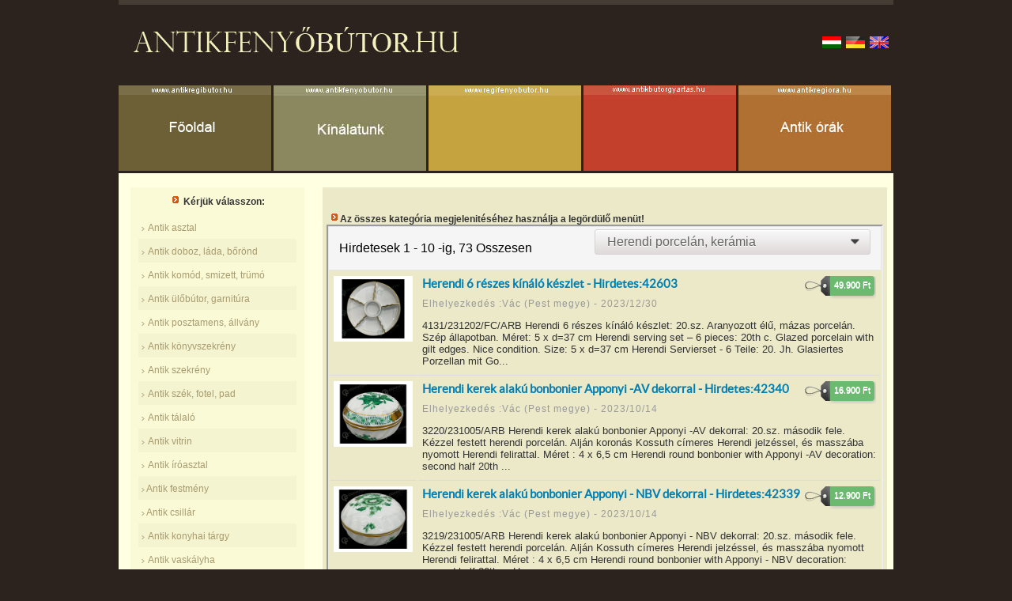

--- FILE ---
content_type: text/html
request_url: http://antikregibutor.hu/kinalatunk_herendi.html
body_size: 12061
content:
<!DOCTYPE html PUBLIC "-//W3C//DTD XHTML 1.0 Transitional//EN" "http://www.w3.org/TR/xhtml1/DTD/xhtml1-transitional.dtd">
<html xmlns="http://www.w3.org/1999/xhtml">
<head>
<meta http-equiv="Content-Type" content="text/html; charset=iso-8859-2" />
<meta name="Description" content="Kínálatunkban antik bútorok, régiségek, műtárgyak nagy mennyiségben találhatók" />
<meta name="Keywords" content="Antik, régi bútor, bútorgyártás, felújítás, restaurálás, asztalos munka" />
<title>Antik, régi bútor, adás-vétel, kereskedelem</title>
<style type="text/css">
<!--
body {
	margin-left: 0px;
	margin-top: 0px;
	margin-right: 0px;
	margin-bottom: 0px;
	background-color: #2c231e;
}
.style6 {	font-family: Verdana, Arial, sans-serif;
	font-weight: bold;
	font-size: 12px;
	color: #343434;
}
.style7 {font-family: Verdana, Arial, sans-serif; 
font-size: 12px;
color: #a89b6f;
}
.style7:hover {font-family: Verdana, Arial, sans-serif; 
font-size: 12px;
color: #a89b6f;
text-decoration: underline;
}
.style9 {font-family: Verdana, Arial, Helvetica, sans-serif;
font-size: 12px;
color: #663300
}
a:link {
	text-decoration: none;
	color:#a89b6f
}
a:visited {
	text-decoration: none;
	color:#a89b6f
}
a:hover {
	text-decoration: underline;
	color:#a89b6f
}
a:active {
	text-decoration: none;
	color:#a89b6f
}


-->
</style>
<script type="text/JavaScript">
<!--
function MM_swapImgRestore() { //v3.0
  var i,x,a=document.MM_sr; for(i=0;a&&i<a.length&&(x=a[i])&&x.oSrc;i++) x.src=x.oSrc;
}

function MM_preloadImages() { //v3.0
  var d=document; if(d.images){ if(!d.MM_p) d.MM_p=new Array();
    var i,j=d.MM_p.length,a=MM_preloadImages.arguments; for(i=0; i<a.length; i++)
    if (a[i].indexOf("#")!=0){ d.MM_p[j]=new Image; d.MM_p[j++].src=a[i];}}
}

function MM_findObj(n, d) { //v4.01
  var p,i,x;  if(!d) d=document; if((p=n.indexOf("?"))>0&&parent.frames.length) {
    d=parent.frames[n.substring(p+1)].document; n=n.substring(0,p);}
  if(!(x=d[n])&&d.all) x=d.all[n]; for (i=0;!x&&i<d.forms.length;i++) x=d.forms[i][n];
  for(i=0;!x&&d.layers&&i<d.layers.length;i++) x=MM_findObj(n,d.layers[i].document);
  if(!x && d.getElementById) x=d.getElementById(n); return x;
}

function MM_swapImage() { //v3.0
  var i,j=0,x,a=MM_swapImage.arguments; document.MM_sr=new Array; for(i=0;i<(a.length-2);i+=3)
   if ((x=MM_findObj(a[i]))!=null){document.MM_sr[j++]=x; if(!x.oSrc) x.oSrc=x.src; x.src=a[i+2];}
}
//-->
</script>
</head>

<body onload="MM_preloadImages('images/fooldal_gomb_2.jpg','images/kinalatunk_gomb_2.jpg','images/szolgaltatasaink_gomb_2.jpg','images/butorgyartas_gomb_2.jpg','images/kapcsolat_gomb_2.jpg','images/antik_orak_gomb_2.jpg')">
<table width="980" border="0" align="center" cellpadding="0" cellspacing="0">
  <tr>
    <td height="108" background="images/fejlec_bg.jpg"><img src="images/antikfenyobutor_logo.jpg" alt="Antik, régi bútorgyártás" width="501" height="108" /></td>
    <td width="30" background="images/fejlec_bg.jpg"><img src="images/hun.jpg" width="24" height="15" align="middle" /></td>
    <td width="30" background="images/fejlec_bg.jpg"><img src="images/ger.jpg" width="24" height="15" /></td>
    <td width="30" background="images/fejlec_bg.jpg"><img src="images/eng.jpg" width="24" height="15" /></td>
  </tr>
</table>
<table width="980" border="0" align="center" cellpadding="0" cellspacing="0">
  <tr>
    <td><a href="index.html" onmouseout="MM_swapImgRestore()" onmouseover="MM_swapImage('Image38','','images/fooldal_gomb_2.jpg',1)"><img src="images/fooldal_gomb_1.jpg" alt="Főoldal" name="Image38" width="193" height="108" border="0" id="Image38" /></a></td>
    <td><a href="kinalatunk.html" onmouseout="MM_swapImgRestore()" onmouseover="MM_swapImage('Image2','','images/kinalatunk_gomb_2.jpg',1)"><img src="images/kinalatunk_gomb_1.jpg" alt="Kínálatunk" name="Image2" width="193" height="108" border="0" id="Image2" /></a></td>
    <td><a href="index.html" onmouseout="MM_swapImgRestore()" onmouseover="MM_swapImage('Image3','','images/szolgaltatasaink_gomb_2.jpg',1)"><img src="images/szolgaltatasaink_gomb_1.jpg" alt="Szolgáltatásaink" name="Image3" width="193" height="108" border="0" id="Image3" /></a></td>
    <td><a href="index.html" onmouseout="MM_swapImgRestore()" onmouseover="MM_swapImage('Image4','','images/butorgyartas_gomb_2.jpg',1)"><img src="images/butorgyartas_gomb_1.jpg" alt="Bútorgyártás" name="Image4" width="193" height="108" border="0" id="Image4" /></a></td>
    <td><a href="antikregiora/index.html" onmouseout="MM_swapImgRestore()" onmouseover="MM_swapImage('Image44','','images/antik_orak_gomb_2.jpg',1)"><img src="images/antik_orak_gomb_1.jpg" alt="Antik óra" name="Image44" width="193" height="108" border="0" id="Image44" /></a><a href="kapcsolat.html" onmouseout="MM_swapImgRestore()" onmouseover="MM_swapImage('Image5','','images/kapcsolat_gomb_2.jpg',1)"></a></td>
  </tr>
</table>
<table border="0" width="980" align="center" bgcolor="#2c231e" cellspacing="0" cellpadding="0">
  <tr>
    <td width="980" height="3"></td>
  </tr>
</table>
<table width="980" height="980" border="0" align="center" cellpadding="0" cellspacing="0" bgcolor="#ffffe1">
  <tr>
    <td width="250" valign="top"><br />
      <table width="220" border="0" align="center" cellpadding="0" cellspacing="0" bgcolor="fafad7">
        <tr>
          <td><table width="200" border="0" align="center" cellpadding="0" cellspacing="0">
              <tr>
                <td height="35" bgcolor="fafad7"><div align="center" class="style6"><img src="images/kat_nyil.gif" width="14" height="13" /> Kérjük válasszon: </div></td>
              </tr>
              <tr> </tr>
              <tr>
                <td height="30" bgcolor="fafad7">&nbsp;<img src="images/nyil.gif" width="4" height="5" /> <span class="style7"><a href="kinalatunk_asztal.html">Antik asztal</a></span></td>
              </tr>
              <tr>
                <td></td>
              </tr>
              <tr>
                <td height="30" bgcolor="f4f4d0">&nbsp;<img src="images/nyil.gif" width="4" height="5" /> <span class="style7"><a href="kinalatunk_lada.html">Antik doboz, láda, bőrönd</a></span></td>
              </tr>
              <tr> </tr>
              <tr>
                <td height="30">&nbsp;<img src="images/nyil.gif" width="4" height="5" /> <span class="style7"><a href="kinalatunk_komod.html">Antik komód, smizett, trümó</a> </span></td>
              </tr>
              <tr> </tr>
              <tr>
                <td height="30" bgcolor="f4f4d0">&nbsp;<img src="images/nyil.gif" width="4" height="5" /> <span class="style7"><a href="kinalatunk_ulogarnitura.html">Antik ülőbútor, garnitúra</a> </span> </td>
              </tr>
              <tr> </tr>
              <tr>
                <td height="30">&nbsp;<img src="images/nyil.gif" width="4" height="5" /> <span class="style7"><a href="kinalatunk_posztamens.html">Antik posztamens, állvány</a></span></td>
              </tr>
              <tr> </tr>
              <tr>
                <td height="30" bgcolor="f4f4d0">&nbsp;<img src="images/nyil.gif" width="4" height="5" /> <span class="style7"><a href="kinalatunk_konyvszekreny.html">Antik könyvszekrény</a> </span></td>
              </tr>
              <tr> </tr>
              <tr>
                <td height="30">&nbsp;<img src="images/nyil.gif" width="4" height="5" /> <span class="style7"><a href="kinalatunk_szekreny.html">Antik szekrény</a></span></td>
              </tr>
              <tr>
                <td height="30" bgcolor="f4f4d0">&nbsp;<img src="images/nyil.gif" width="4" height="5" /> <span class="style7"><a href="kinalatunk_szek.html">Antik szék, fotel, pad</a> </span></td>
              </tr>
              <tr>
                <td height="30">&nbsp;<img src="images/nyil.gif" width="4" height="5" /> <span class="style7"><a href="kinalatunk_talalo.html">Antik tálaló</a></span></td>
              </tr>
              <tr>
                <td height="30" bgcolor="f4f4d0">&nbsp;<img src="images/nyil.gif" width="4" height="5" /> <span class="style7"><a href="kinalatunk_vitrin.html">Antik vitrin</a></span></td>
              </tr>
              <tr>
                <td height="30">&nbsp;<img src="images/nyil.gif" width="4" height="5" /> <span class="style7"><a href="kinalatunk_iroasztal.html">Antik íróasztal</a></span></td>
              </tr>
              <tr>
                <td height="30" bgcolor="f4f4d0">&nbsp;<img src="images/nyil.gif" width="4" height="5" /><span class="style7"> <a href="kinalatunk_festmeny.html">Antik festmény</a></span></td>
              </tr>
              <tr>
                <td height="30">&nbsp;<img src="images/nyil.gif" width="4" height="5" /><span class="style7"> <a href="kinalatunk_csillar.html">Antik csillár</a></span></td>
              </tr>
              <tr>
                <td height="30" bgcolor="f4f4d0">&nbsp;<img src="images/nyil.gif" width="4" height="5" /> <span class="style7"><a href="kinalatunk_konyhai_targy.html">Antik konyhai tárgy</a> </span></td>
              </tr>
              <tr>
                <td height="30">&nbsp;<img src="images/nyil.gif" width="4" height="5" /> <a href="kinalatunk_vaskalyha.html" class="style7">Antik vaskályha</a></td>
              </tr>
              <tr>
                <td height="30" bgcolor="f4f4d0">&nbsp;<img src="images/nyil.gif" width="4" height="5" /> <a href="kinalatunk_tuzhely.html" class="style7">Antik tűzhely </a></td>
              </tr>
              <tr>
                <td height="30">&nbsp;<img src="images/nyil.gif" width="4" height="5" /><span class="style7"><a href="http://www.antikapro.hu/antikfenyobutor/kinalatunk.html?catid=116"></a><a href="kinalatunk_herendi.html"> Herendi porcelán, kerámia</a></span></td>
              </tr>
              <tr>
                <td height="30" bgcolor="f4f4d0">&nbsp;<img src="images/nyil.gif" width="4" height="5" /><span class="style7"><a href="kinalatunk_zsolnay.html"> Zsolnay porcelán kerámia</a></span></td>
              </tr>
              <tr>
                <td height="20">&nbsp;</td>
              </tr>
          </table></td>
        </tr>
      </table>
      <br /></td>
    <td valign="top"><div align="center"><br />
      <table width="710" height="390" border="0" align="center" cellpadding="0" cellspacing="5" bgcolor="#ece9c9" class="style9">
        <tr>
          <td valign="top">
            <div align="left">
              <p><br />
                &nbsp;<img src="images/kat_nyil.gif" width="14" height="13" /><span class="style6">Az összes kategória megjelenitéséhez használja a legördülő menüt!<br />
                </span>
               <iframe name="myiframe" src="http://antikpiac.hu/widget/embed_ad.php?dlr_code=94USzNXYAx2Qz9WTU10M&cat_id=163" 
style="overflow:hidden; width:700px; height:1400px;"  ></iframe>
			</p>
              </div>
			</td>
        </tr>
      </table>
          </div></td>
  </tr>
</table>
<table width="980" border="0" align="center" cellpadding="0" cellspacing="0">
  <tr>
    <td bgcolor="#f4f4d0"><div align="center">
      <p><a href="szolgaltatasok.html" class="style6">Antik, régi bútor restaurálás</a><span class="style6"> | <a href="szolgaltatasok.html">Antik, régi bútor bérbeadás</a> | <a href="szolgaltatasok.html">Házhozszállítás</a> | <a href="oldalterkep.html">Oldaltérkép</a> | <a href="rolunk.html">Rólunk</a> | <a href="fotogaleria.html">Fotógaléria</a></span> <span class="style6">| <a href="kapcsolat.html">Kapcsolat</a></span></p>
      <p><span class="style9">Copyright &copy; Ódon-Fon Kft. - All Rights Reserved - Minden jog fenntartva<br />
              <strong>Antikregibutor.hu, Antikfenyobutor.hu, Antikbutorgyartas.hu, Regifenyobutor.hu</strong><br />
        Mobil: +36 20 351 4101, +36 20 213 63 63 - E-mail: <a href="mailto:info@antikregibutor.hu" class="style7">info@antikregibutor.hu</a> <br />
        Az oldal partnere az <a href="http://www.antikpiac.hu" target="_blank"><strong>AntikPiac.hu</strong></a> - Magyarország antik kereskedelmi oldala </span><br />
      </p>
    </div></td>
  </tr>
</table>
</body>
</html>


--- FILE ---
content_type: text/html; charset=UTF-8
request_url: http://antikpiac.hu/widget/embed_ad.php?dlr_code=94USzNXYAx2Qz9WTU10M&cat_id=163
body_size: 6268
content:
<html>
<head>

<meta http-equiv="Content-type" content="text/html; charset=utf-8" />

<title>AntikPiac.hu - Magyarország antik, régiség, műtárgy apróhirdetési oldala</title>
<meta name="title" content="AntikPiac.hu - Magyarország antik, régiség, műtárgy apróhirdetési oldala" />
<meta name="description" content="Antik, régi bútorok, lakberendezési tárgyak, festmények, porcelánok, kerámiák, órák széles választéka." />
<meta name="keywords" content="antik bútor, antik festmény, antik porcelán, antik üveg és kristály, antik lámpa, antik csillár, antik könyv, antik szobor, antik tükör" />
<meta http-equiv="Cache-Control" content="no-cache" />
<meta http-equiv="Expires" content="Fri, Jan 01 1970 00:00:00 GMT" />

<meta name="viewport" content="initial-scale = 1.0,maximum-scale = 1.0" />

<meta name="apple-mobile-web-app-capable" content="yes">
<meta name="apple-mobile-web-app-status-bar-style" content="black">

<!-- favicon -->
<link rel="shortcut icon" href="http://antikpiac.hu/oc-content/themes/bender/favicon/favicon-48.png">
<link rel="apple-touch-icon-precomposed" sizes="144x144" href="http://antikpiac.hu/oc-content/themes/bender/favicon/favicon-144.png">
<link rel="apple-touch-icon-precomposed" sizes="114x114" href="http://antikpiac.hu/oc-content/themes/bender/favicon/favicon-114.png">
<link rel="apple-touch-icon-precomposed" sizes="72x72" href="http://antikpiac.hu/oc-content/themes/bender/favicon/favicon-72.png">
<link rel="apple-touch-icon-precomposed" href="http://antikpiac.hu/oc-content/themes/bender/favicon/favicon-57.png">
<!-- /favicon -->

<link href="http://antikpiac.hu/oc-content/themes/bender/js/jquery-ui/jquery-ui-1.10.2.custom.min.css" rel="stylesheet" type="text/css" />

<script type="text/javascript">
    var bender = window.bender || {};
    bender.base_url = 'http://antikpiac.hu/index.php';
    bender.langs = {"delete":"T\u00f6rl\u00e9s","cancel":"M\u00e9gse"};
    bender.fancybox_prev = 'Előző kép';
    bender.fancybox_next = 'Következő kép';
    bender.fancybox_closeBtn = 'Bezár';
</script>
<link href="http://antikpiac.hu/oc-content/themes/bender/css/main.css" rel="stylesheet" type="text/css" />
<meta name="generator" content="Osclass 3.9.0" /><script> var ccp = "http://antikpiac.hu/"; </script><script type="text/javascript">window.cookieconsent_options = {"message":"Oldalainkon HTTP-sütiket használunk a jobb működésért.","dismiss":"RENDBEN","learnMore":"További információk","link":"http://www.cookielaw.org/the-cookie-law","theme":"dark-bottom"};</script><link href="http://antikpiac.hu/oc-content/themes/bender/js/fancybox/jquery.fancybox.css" rel="stylesheet" type="text/css" />
<link href="http://antikpiac.hu/oc-content/themes/bender/css/font-awesome-4.1.0/css/font-awesome.min.css" rel="stylesheet" type="text/css" />
<link href="http://antikpiac.hu/oc-includes/osclass/assets/js/fineuploader/fineuploader.css" rel="stylesheet" type="text/css" />
<link href="http://antikpiac.hu/oc-content/themes/bender/css/ajax-uploader.css" rel="stylesheet" type="text/css" />
<link href="http://antikpiac.hu/oc-content/plugins/dealers_directory/css/style.css" rel="stylesheet" type="text/css" />
<script type="text/javascript" src="http://antikpiac.hu/oc-includes/osclass/assets/js/jquery.min.js"></script>
<script type="text/javascript" src="http://antikpiac.hu/oc-content/themes/bender/js/fancybox/jquery.fancybox.pack.js"></script>
<script type="text/javascript" src="http://antikpiac.hu/oc-includes/osclass/assets/js/date.js"></script>
<script type="text/javascript" src="http://antikpiac.hu/oc-includes/osclass/assets/js/fineuploader/jquery.fineuploader.min.js"></script>
<script type="text/javascript" src="http://antikpiac.hu/oc-includes/osclass/assets/js/jquery-ui.min.js"></script>
<script type="text/javascript" src="http://antikpiac.hu/oc-content/themes/bender/js/global.js"></script>
<link href="http://antikpiac.hu/oc-content/plugins/embed_ad/css/style.css" rel="stylesheet" type="text/css">
<script>

function sortby_dlrcat()
 {
 	var dlr_cat = document.getElementById('dlr_cat').value;
	window.location = 'http://antikpiac.hu//widget/embed_ad.php?dlr_code=94USzNXYAx2Qz9WTU10M'+'&cat_id='+dlr_cat;
 }
</script>
</head>

<body>
<div class="dealer_main" style="width:100%;">
		
		<table class="show_search">

            <tr>
            <td> Hirdetesek 1 - 10 -ig,  73 Osszesen</td>
            <td class="showsort" >
                 <form name="dealer_ads" method="post" action=""><input type='hidden' name='CSRFName' value='CSRF1123819612_1437138123' />
        <input type='hidden' name='CSRFToken' value='d3a8a36f31646927bdb25daf62d03489d2c0a1a20e5d12ed045b30895b650a6fa4c0ef76181ef24871c8c7693bbf34b1f40d51cf2bcbe60bfb46dc2d28d827c4' />
        			
                <select name="dlr_cat" id="dlr_cat" onChange="sortby_dlrcat('http://antikpiac.hu/?page=custom&file=dealers_directory/dealer_items.php&dlrId=137')">
                <option value="">Osszes hirdetes</option>
        		<option value="96">Antik, Régi bútor tárgy</option><option value="98">Antik asztal</option><option value="111">Antik komód , smizett, trümó</option><option value="103">Antik íróasztal, dolgozó </option><option value="102">Antik szekrény</option><option value="293">Antik könyves szekrény, könyvszekrény</option><option value="104">Antik tálaló szekrény</option><option value="101">Antik vitrin</option><option value="108">Antik ágy, hálószoba, éjjeli</option><option value="99">Antik ebédlő, tárgyaló</option><option value="100">Antik szék, fotel, pad, lóca</option><option value="106">Antik ülőgarnitúra, szalongarnitúra</option><option value="110">Antik szekreter, tabernákulum</option><option value="105">Antik polc,etager v. stelázsi</option><option value="109">Antik doboz, láda, bőrönd</option><option value="113">Antik fogas, szobainas </option><option value="112">Antik zsúrkocsi</option><option value="117">Antik újságtartó, kottatartó, képtartó</option><option value="116">Antik posztamens, virágtartó, állvány</option><option value="114">Antik irodai kiegészítők</option><option value="335">Antik játékok, babák, babakocsi</option><option value="348">Antik, Régi próbababa</option><option value="120">Restaurátor segédanyagok</option><option value="264">Kovácsoltvas, kerti bútorok</option><option value="107">Egyéb régi antik bútor, tárgy</option><option value="121">Antik, Régi ékszer, drágakő, féldrágakő</option><option value="122">Antik, Régi karkötő</option><option value="123">Antik, Régi nyaklánc</option><option value="124">Antik, Régi gyűrű</option><option value="125">Antik, Régi fülbevaló</option><option value="126">Antik, Régi bross</option><option value="128">Antik, Régi medál, talizmán</option><option value="129">Antik, Régi drágakő, féldrágakő</option><option value="127">Egyéb ékszer v. drágakő</option><option value="141">Antik, Régi fémtárgy</option><option value="149">Antik, Régi arany tárgy</option><option value="143">Antik, Régi ezüst tárgy</option><option value="153">Antik, Régi bronz tárgy</option><option value="150">Antik, Régi alpacca tárgy</option><option value="144">Antik, Régi réz tárgy</option><option value="146">Antik, Régi ón tárgy</option><option value="152">Antik, Régi spiáter tárgy</option><option value="299">Antik, Régi acél tárgy</option><option value="147">Antik, Régi vas tárgy</option><option value="300">Antik, Régi alumínium tárgy</option><option value="301">Antik, Régi öntöttvas tárgy</option><option value="148">Egyéb fém antikvitás</option><option value="189">Antik, Régi szőnyeg, ruha, textil</option><option value="190">Kézi vagy gépi csomózású, szőnyeg</option><option value="192">Antik, Régi falikárpit, kelim</option><option value="191">Antik, Régi gobelin, goblein</option><option value="317">Antik, Régi ágynemű, párnahuzat</option><option value="196">Népi, polgári asztalinemű</option><option value="194">Antik, Régi terítő, szalvéta</option><option value="195">Antik, Régi függöny</option><option value="197">Antik, Régi lakástextil</option><option value="198">Antik, ruhanemű, viseletek</option><option value="193">Egyéb szőnyeg, ruha, textil</option><option value="225">Antik, Régi tükör</option><option value="319">Antik, Régi falitükör</option><option value="320">Antik, Régi álló tükör</option><option value="321">Antik, Régi kézitükör</option><option value="218">Antik, régi szobor</option><option value="333">Bronz, bronzból készült szobor</option><option value="332">Porcelán, kerámia szobor</option><option value="219">Fa, fából készült szobor</option><option value="220">Fém, fémből készült szobor</option><option value="221">Kő, márvány szobor</option><option value="222">Elefántcsont szobor</option><option value="223">Gipsz szobor, dombormű</option><option value="224">Terrakotta szobor</option><option value="334">Egyéb antik, régi szobor</option><option value="209">Antik, Régi festmény, olajfestmény, kép</option><option value="346">Antik, Régi akvarell</option><option value="210">Antik, Régi festmény, olajfestmény</option><option value="211">Antik, Régi grafika, rajz</option><option value="318">Antik, Régi rézkarc</option><option value="212">Antik, Régi metszet, litográfia</option><option value="217">Antik, Régi fénykép, fotó</option><option value="214">Kortárs festmények</option><option value="216">Antik, Régi ikon</option><option value="215">Antik, Régi képkeret</option><option value="213">Egyéb antik kép, festmény</option><option value="130">Antik, Régi üveg, kristály tárgy</option><option value="134">Antik, Régi váza</option><option value="137">Cukortartó, bonbonier, kínáló</option><option value="131">Antik, Régi pohár</option><option value="295">Antik, Régi korsó</option><option value="133">Antik, Régi üveg kancsó</option><option value="294">Antik, Régi karaffa</option><option value="139">Antik, Régi palack</option><option value="132">Antik, Régi kehely, kupa</option><option value="135">Antik, Régi üveg tányér, tál</option><option value="138">Antik, Régi készlet</option><option value="297">Antik, Régi üveg szobor</option><option value="296">Antik, Régi parfümös üveg</option><option value="298">Antik, Régi szódás üveg</option><option value="140">Loetz - (lötz) üveg</option><option value="136">Egyéb üveg-, kristály tárgy</option><option value="226">Antik, Régi lámpa, csillár, világítás</option><option value="229">Antik, Régi Csillár</option><option value="227">Antik, Régi állólámpa</option><option value="228">Asztali, éjjeli szekrény lámpa</option><option value="230">Antik, Régi falikar</option><option value="322">Antik, Régi petróleum lámpa</option><option value="233">Antik, Régi kültéri lámpa</option><option value="323">Antik, Régi lámpa alkatrész</option><option value="231">Egyéb antik, régi lámpa</option><option value="234">Antik, Régi hangszer v. fényképezőgép</option><option value="235">Billentyűs hangszer, zongora</option><option value="236">Vonós hangszer</option><option value="237">Fúvós hangszer</option><option value="238">Pengetős hangszer</option><option value="240">Zenélő szerkezetek</option><option value="241">Fényképezőgép, vetítő, távcső</option><option value="239">Egyéb hangszer, fényképező</option><option value="242">Antik, Régi bot, fegyver, katonai</option><option value="243">Kard, tőr, szúró-vágó fegyver</option><option value="244">Pisztoly, puska, lőfegyver</option><option value="246">Antik, Régi bot, sétabot, tőrbot</option><option value="247">Vért, pajzs, páncél</option><option value="248">Sisak, kitüntetés, egyenruha</option><option value="245">Egyéb katonai relikvia</option><option value="249">Antik, Régi kályha, kandalló</option><option value="250">Antik, Régi vaskályha</option><option value="251">Antik, Régi cserépkályha</option><option value="252">Antik, Régi tűzhely, sparhelt</option><option value="253">Antik, Régi kandalló</option><option value="254">Egyéb kályha v. kandalló</option><option value="179">Antik, Régi Óra, órák</option><option value="180">Antik, Régi falióra</option><option value="184">Antik, Régi állóóra</option><option value="183">Antik, Régi ingaóra</option><option value="185">Antik, Régi kandallóóra</option><option value="182">Antik, Régi asztali, utazó óra</option><option value="188">Antik, Régi keretóra</option><option value="313">Antik, Régi képóra</option><option value="181">Antik, Régi zsebóra</option><option value="186">Antik, Régi karóra</option><option value="315">Antik, Régi ékszer óra</option><option value="314">Antik, Régi ébresztő óra</option><option value="316">Antik, Régi zenélő óra</option><option value="187">Egyéb óra, iránytű</option><option value="199">Antik, Gyűjthető régiségek</option><option value="351">Antik, Régi makett, modell</option><option value="200">Antik, Régi képeslap</option><option value="201">Antik, Régi pénz érme</option><option value="202">Antik, Régi bankjegy</option><option value="203">Antik, Régi kitüntetés</option><option value="204">Antik, Régi jelvény</option><option value="205">Antik, Régi bélyeg, album</option><option value="206">Antik, Régi részvény</option><option value="208">Dohányzási kellékek</option><option value="207">Régi újság, füzet, papír</option><option value="256">Antik építőanyagok, kert</option><option value="257">Antik, Régi bontott tégla</option><option value="258">Antik, Régi bélyeges téglák</option><option value="259">Antik, Régi járólap, burkolat</option><option value="260">Épület kerámiák</option><option value="261">Kerti szobrok, kiegészítők</option><option value="263">Kovácsoltvas munkák</option><option value="265">Antik, Régi ajtó, ablak</option><option value="262">Egyéb antik építőanyagok</option><option value="267">Veterán autók, járművek, gépek</option><option value="269">Veterán gépjármű, szekér</option><option value="270">Veterán motor, -kerékpár</option><option value="271">Veterán haszongépjármű</option><option value="274">Veterán légi jármű</option><option value="268">Antik, Régi varrógép</option><option value="273">Antik, Régi alkatrész</option><option value="275">Antik, Régi gép</option><option value="272">Egyéb vetarán gép, jármű</option><option value="276">Antik, Régi könyv, újság</option><option value="277">1945 utáni könyv</option><option value="278">1945 előtti könyv</option><option value="279">XIX. század előtti könyv</option><option value="280">Antik, Régi Néprajzi tárgyak</option><option value="281">Gyertyatartó, mécses</option><option value="282">Tányér, tál, edény</option><option value="283">Ereklye, kereszt, vallás</option><option value="284">Mozsár, Törő</option><option value="285">Kosár, szakajtó</option><option value="286">Kanta, kancsó, kupa, hordó</option><option value="287">Bokály, korsó, kaspó</option><option value="341">Üveg, palack, pohár</option><option value="291">Szuszék, láda, bölcső</option><option value="340">Konyhai tárgy</option><option value="339">Szerszámok, eszközök</option><option value="347">Egyéb néprajzi tárgy</option><option value="154">Antik, Régi porcelán, kerámia</option><option value="342">Porcelán, kerámia dísztárgy</option><option value="157">Porcelán, kerámia tál, csésze</option><option value="156">Porcelán, kerámia váza, kancsó</option><option value="159">Porcelán, kerámia készlet</option><option value="163" selected="selected">Herendi porcelán, kerámia</option><option value="158">Cukortartó, bonbonier</option><option value="160">Egyéb porcelán, kerámia</option><option value="162">Zsolnay porcelán, kerámia</option><option value="164">Hollóházi porcelán, kerámia</option><option value="168">Altwien</option><option value="172">Meissen porcelán, kerámia</option><option value="169">Bavaria, Rosenthal porcelán</option><option value="161">Fischer porcelán, kerámia</option><option value="305">ENS porcelán, kerámia</option><option value="170">Hummel, goebel figura</option><option value="302">Angol porcelán, kerámia</option><option value="171">Keleti porcelán, kerámia</option><option value="307">Kispest porcelán, kerámia</option><option value="308">Limoges</option><option value="310">Steidl</option><option value="312">Aquincum</option><option value="311">Unterweissbach</option><option value="309">Royal Dux</option><option value="306">Ilmenau</option><option value="304">Drasche</option><option value="173">Eichwald</option><option value="175">Sevres, paris, saxes</option><option value="165">Gorka Géza, Gorka Lívia</option><option value="166">Kovács Margit kerámia</option><option value="167">Szécsi, komlós kerámia</option><option value="174">Rahmer mária kerámia</option><option value="178">Készlet (6-12 személyes)</option><option value="336">Régiségkereskedések, bútor restaurátorok</option><option value="338">Régiségkereskedések</option><option value="344">Referenciák</option><option value="345"></option>                </select>      
                 </form>
            </td>
            </tr>

		</table>
       <div>
                    					<table id="fav_listings" width="100%">
					<tbody>
						                        
                                                <tr>
                                                            <td class="favimg" width="100px">
                                    
                                    <a href="http://antikpiac.hu/widget/embed_ad_detail.php?id=42603"><img src="http://antikpiac.hu/oc-content/uploads/426/173033_thumbnail.jpg" width="100px" height="75px" title="" alt="" /></a>
    
                                    
                                </td>
                                                        <td class="iteminfo"><div class="price-wrap" style="float:right"><span class="tag-head">&nbsp;</span><div class="post-price">49.900 Ft</div></div>
    
                                <h3>
                                  <a href="http://antikpiac.hu/widget/embed_ad_detail.php?id=42603" class="itemtitle">Herendi 6 részes kínáló készlet - Hirdetes:42603</a>
                                </h3>
                                   <div class="dealloc">Elhelyezkedés  :Vác (Pest megye) - 2023/12/30                                   </div>
                                <p class="deallocp">4131/231202/FC/ARB Herendi 6 részes kínáló készlet: 20.sz. Aranyozott élű, mázas porcelán. Szép állapotban. Méret: 5 x d=37 cm Herendi serving set – 6 pieces: 20th c. Glazed porcelain with gilt edges. Nice condition. Size: 5 x d=37 cm Herendi Servierset - 6 Teile: 20. Jh. Glasiertes Porzellan mit Go...</p>

                            </td>
    
                       </tr>
    
                                                
                                                <tr>
                                                            <td class="favimg" width="100px">
                                    
                                    <a href="http://antikpiac.hu/widget/embed_ad_detail.php?id=42340"><img src="http://antikpiac.hu/oc-content/uploads/423/171936_thumbnail.jpg" width="100px" height="75px" title="" alt="" /></a>
    
                                    
                                </td>
                                                        <td class="iteminfo"><div class="price-wrap" style="float:right"><span class="tag-head">&nbsp;</span><div class="post-price">16.900 Ft</div></div>
    
                                <h3>
                                  <a href="http://antikpiac.hu/widget/embed_ad_detail.php?id=42340" class="itemtitle">Herendi kerek alakú bonbonier Apponyi -AV  dekorral - Hirdetes:42340</a>
                                </h3>
                                   <div class="dealloc">Elhelyezkedés  :Vác (Pest megye) - 2023/10/14                                   </div>
                                <p class="deallocp">3220/231005/ARB Herendi kerek alakú bonbonier Apponyi -AV dekorral: 20.sz. második fele. Kézzel festett herendi porcelán. Alján koronás Kossuth címeres Herendi jelzéssel, és masszába nyomott Herendi felirattal. Méret : 4 x 6,5 cm Herendi round bonbonier with Apponyi -AV decoration: second half 20th ...</p>

                            </td>
    
                       </tr>
    
                                                
                                                <tr>
                                                            <td class="favimg" width="100px">
                                    
                                    <a href="http://antikpiac.hu/widget/embed_ad_detail.php?id=42339"><img src="http://antikpiac.hu/oc-content/uploads/423/171931_thumbnail.jpg" width="100px" height="75px" title="" alt="" /></a>
    
                                    
                                </td>
                                                        <td class="iteminfo"><div class="price-wrap" style="float:right"><span class="tag-head">&nbsp;</span><div class="post-price">12.900 Ft</div></div>
    
                                <h3>
                                  <a href="http://antikpiac.hu/widget/embed_ad_detail.php?id=42339" class="itemtitle">Herendi kerek alakú bonbonier Apponyi - NBV  dekorral - Hirdetes:42339</a>
                                </h3>
                                   <div class="dealloc">Elhelyezkedés  :Vác (Pest megye) - 2023/10/14                                   </div>
                                <p class="deallocp">3219/231005/ARB Herendi kerek alakú bonbonier Apponyi - NBV dekorral: 20.sz. második fele. Kézzel festett herendi porcelán. Alján Kossuth címeres Herendi jelzéssel, és masszába nyomott Herendi felirattal. Méret : 4 x 6,5 cm Herendi round bonbonier with Apponyi - NBV decoration: second half 20th c. H...</p>

                            </td>
    
                       </tr>
    
                                                
                                                <tr>
                                                            <td class="favimg" width="100px">
                                    
                                    <a href="http://antikpiac.hu/widget/embed_ad_detail.php?id=42338"><img src="http://antikpiac.hu/oc-content/uploads/423/171926_thumbnail.jpg" width="100px" height="75px" title="" alt="" /></a>
    
                                    
                                </td>
                                                        <td class="iteminfo"><div class="price-wrap" style="float:right"><span class="tag-head">&nbsp;</span><div class="post-price">19.900 Ft</div></div>
    
                                <h3>
                                  <a href="http://antikpiac.hu/widget/embed_ad_detail.php?id=42338" class="itemtitle">Herendi levél alakú, rózsa fogantyús bonbonier Apponyi -AF  dekorral - Hirdetes:42338</a>
                                </h3>
                                   <div class="dealloc">Elhelyezkedés  :Vác (Pest megye) - 2023/10/14                                   </div>
                                <p class="deallocp">3218/231005/ARB Herendi levél alakú, rózsa fogantyús bonbonier Apponyi -AF dekorral: 20.sz. második fele. Kézzel festett herendi porcelán. Alján Kossuth címeres Herendi jelzéssel, és masszába nyomott Herendi felirattal. Méret:5 x7,5 x 6,5 cm Herend leaf-shaped rose-handled bonbonier with Apponyi -AF...</p>

                            </td>
    
                       </tr>
    
                                                
                                                <tr>
                                                            <td class="favimg" width="100px">
                                    
                                    <a href="http://antikpiac.hu/widget/embed_ad_detail.php?id=42337"><img src="http://antikpiac.hu/oc-content/uploads/423/171921_thumbnail.jpg" width="100px" height="75px" title="" alt="" /></a>
    
                                    
                                </td>
                                                        <td class="iteminfo"><div class="price-wrap" style="float:right"><span class="tag-head">&nbsp;</span><div class="post-price">16.900 Ft</div></div>
    
                                <h3>
                                  <a href="http://antikpiac.hu/widget/embed_ad_detail.php?id=42337" class="itemtitle">Herendi kerek, rózsa fogantyús bonbonier sárga alapon ornamentális dekorral - Hirdetes:42337</a>
                                </h3>
                                   <div class="dealloc">Elhelyezkedés  :Vác (Pest megye) - 2023/10/14                                   </div>
                                <p class="deallocp">3217/231003/ARB Herendi kerek, rózsa fogantyús bonbonier sárga alapon ornamentális dekorral: 20.sz. második fele. Kézzel festett herendi porcelán. Alján keresztbe tett ecsetes Herendi jelzéssel, és masszába nyomott Herendi felirattal. Méret : 6 x 8 cm Herendi round bonbonier with rose handle on yell...</p>

                            </td>
    
                       </tr>
    
                                                
                                                <tr>
                                                            <td class="favimg" width="100px">
                                    
                                    <a href="http://antikpiac.hu/widget/embed_ad_detail.php?id=42336"><img src="http://antikpiac.hu/oc-content/uploads/423/171916_thumbnail.jpg" width="100px" height="75px" title="" alt="" /></a>
    
                                    
                                </td>
                                                        <td class="iteminfo"><div class="price-wrap" style="float:right"><span class="tag-head">&nbsp;</span><div class="post-price">12.900 Ft</div></div>
    
                                <h3>
                                  <a href="http://antikpiac.hu/widget/embed_ad_detail.php?id=42336" class="itemtitle">Herendi kerek bonbonier ornamentális dekorral - Hirdetes:42336</a>
                                </h3>
                                   <div class="dealloc">Elhelyezkedés  :Vác (Pest megye) - 2023/10/14                                   </div>
                                <p class="deallocp">3216/231003/ARB Herendi kerek bonbonier ornamentális dekorral: 20.sz. második fele. Kézzel festett herendi porcelán. Alján Kossuth címeres Herendi jelzéssel, és masszába nyomott Herendi felirattal. Hibátlan, szép állapotban. Méret : 6 x 7,5 cm Herendi round bonbonier with ornamental decoration: seco...</p>

                            </td>
    
                       </tr>
    
                                                
                                                <tr>
                                                            <td class="favimg" width="100px">
                                    
                                    <a href="http://antikpiac.hu/widget/embed_ad_detail.php?id=42335"><img src="http://antikpiac.hu/oc-content/uploads/423/171911_thumbnail.jpg" width="100px" height="75px" title="" alt="" /></a>
    
                                    
                                </td>
                                                        <td class="iteminfo"><div class="price-wrap" style="float:right"><span class="tag-head">&nbsp;</span><div class="post-price">13.900 Ft</div></div>
    
                                <h3>
                                  <a href="http://antikpiac.hu/widget/embed_ad_detail.php?id=42335" class="itemtitle">Herendi kerek, rózsa fogantyús bonbonier ornamentális  dekorral - Hirdetes:42335</a>
                                </h3>
                                   <div class="dealloc">Elhelyezkedés  :Vác (Pest megye) - 2023/10/14                                   </div>
                                <p class="deallocp">3215/231003/ARB Herendi kerek, rózsa fogantyús bonbonier ornamentális dekorral: 20.sz. második fele. Kézzel festett herendi porcelán. Alján keresztbe tett ecsetes Herendi jelzéssel, és masszába nyomott Herendi felirattal. Hibátlan, szép állapotban. Méret : 7,5 x d= 7,5 cm Herendi round bonbonier wit...</p>

                            </td>
    
                       </tr>
    
                                                
                                                <tr>
                                                            <td class="favimg" width="100px">
                                    
                                    <a href="http://antikpiac.hu/widget/embed_ad_detail.php?id=42334"><img src="http://antikpiac.hu/oc-content/uploads/423/171906_thumbnail.jpg" width="100px" height="75px" title="" alt="" /></a>
    
                                    
                                </td>
                                                        <td class="iteminfo"><div class="price-wrap" style="float:right"><span class="tag-head">&nbsp;</span><div class="post-price">14.900 Ft</div></div>
    
                                <h3>
                                  <a href="http://antikpiac.hu/widget/embed_ad_detail.php?id=42334" class="itemtitle">Herendi halacskás fogantyús bonbonier ornamentális dekorral - Hirdetes:42334</a>
                                </h3>
                                   <div class="dealloc">Elhelyezkedés  :Vác (Pest megye) - 2023/10/14                                   </div>
                                <p class="deallocp">3214/231005/ARB Herendi halacskás fogantyús bonbonier ornamentális dekorral: 20.sz. második fele. Kézzel festett herendi porcelán. Alján Kossuth címeres Herendi jelzéssel, és masszába nyomott Herendi felirattal. Hibátlan, szép állapotban. Méret : 8,5 x d=7,5 cm Herend bonbonier with fish handles and...</p>

                            </td>
    
                       </tr>
    
                                                
                                                <tr>
                                                            <td class="favimg" width="100px">
                                    
                                    <a href="http://antikpiac.hu/widget/embed_ad_detail.php?id=42333"><img src="http://antikpiac.hu/oc-content/uploads/423/171901_thumbnail.jpg" width="100px" height="75px" title="" alt="" /></a>
    
                                    
                                </td>
                                                        <td class="iteminfo"><div class="price-wrap" style="float:right"><span class="tag-head">&nbsp;</span><div class="post-price">19.900 Ft</div></div>
    
                                <h3>
                                  <a href="http://antikpiac.hu/widget/embed_ad_detail.php?id=42333" class="itemtitle">Herendi cakkos szélű kerek bonbonier BFR dekorral - Hirdetes:42333</a>
                                </h3>
                                   <div class="dealloc">Elhelyezkedés  :Vác (Pest megye) - 2023/10/14                                   </div>
                                <p class="deallocp">3213/231008/ARB Herendi cakkos szélű kerek bonbonier BFR dekorral: 20. sz. második fele. Kézzel festett herendi porcelán. Alján Kossuth címeres Herendi jelzéssel, és masszába nyomott Herendi felirattal. Hibátlan, szép állapotban. Méret : 5,5 x d= 8 cm Herendi round bonbonier with zigzag edge and BFR...</p>

                            </td>
    
                       </tr>
    
                                                
                                                <tr>
                                                            <td class="favimg" width="100px">
                                    
                                    <a href="http://antikpiac.hu/widget/embed_ad_detail.php?id=42331"><img src="http://antikpiac.hu/oc-content/uploads/423/171891_thumbnail.jpg" width="100px" height="75px" title="" alt="" /></a>
    
                                    
                                </td>
                                                        <td class="iteminfo"><div class="price-wrap" style="float:right"><span class="tag-head">&nbsp;</span><div class="post-price">28.900 Ft</div></div>
    
                                <h3>
                                  <a href="http://antikpiac.hu/widget/embed_ad_detail.php?id=42331" class="itemtitle">Herendi citrom fogantyús bonbonier Viktória dekorral - Hirdetes:42331</a>
                                </h3>
                                   <div class="dealloc">Elhelyezkedés  :Vác (Pest megye) - 2023/10/14                                   </div>
                                <p class="deallocp">3212A/231008/ARB Herendi citrom fogantyús bonbonier Viktória dekorral: 20.sz. második fele. Kézzel festett herendi porcelán. Alján Kossuth címeres Herendi jelzéssel, és masszába nyomott Herendi felirattal. Hibátlan, szép állapotban. Méret : 9 x 13,5 x 9 cm Herend lemon handled bonbonier with Victori...</p>

                            </td>
    
                       </tr>
    
                        
					</tbody>
					</table>
        <div class="paginate">
            <ul><li><span class="searchPaginationSelected list-first">1</span></li> <li><a href="http://antikpiac.hu/widget/embed_ad.php?dlr_code=94USzNXYAx2Qz9WTU10M&amp;cat_id=163&amp;iPage=2" class="searchPaginationNonSelected">2</a></li> <li><a href="http://antikpiac.hu/widget/embed_ad.php?dlr_code=94USzNXYAx2Qz9WTU10M&amp;cat_id=163&amp;iPage=3" class="searchPaginationNonSelected">3</a></li> <li><a href="http://antikpiac.hu/widget/embed_ad.php?dlr_code=94USzNXYAx2Qz9WTU10M&amp;cat_id=163&amp;iPage=2" class="searchPaginationNext">&gt;</a></li> <li><a href="http://antikpiac.hu/widget/embed_ad.php?dlr_code=94USzNXYAx2Qz9WTU10M&amp;cat_id=163&amp;iPage=8" class="searchPaginationLast list-last">&raquo;</a></li></ul>
        </div>
            </div>

</div>
</body>
</html>

--- FILE ---
content_type: text/css
request_url: http://antikpiac.hu/oc-content/themes/bender/css/main.css
body_size: 7856
content:
article,aside,details,figcaption,figure,footer,header,hgroup,nav,section{display:block}audio,canvas,video{display:inline-block;*display:inline;*zoom:1}audio:not([controls]){display:none}html{font-size:100%;-webkit-text-size-adjust:100%;-ms-text-size-adjust:100%}a{color:#069}a:focus{@inlcude tab-focus;}a:hover,a:active{outline:0}sub,sup{position:relative;font-size:75%;line-height:0;vertical-align:baseline}sup{top:-0.5em}sub{bottom:-0.25em}img{max-width:100%;width:auto\9;height:auto;vertical-align:middle;border:0;-ms-interpolation-mode:bicubic}#map_canvas img{max-width:none}button,input,select,textarea{margin:0;font-size:100%;vertical-align:middle}button,input{*overflow:visible;line-height:normal}button::-moz-focus-inner,input::-moz-focus-inner{padding:0;border:0}button,input[type="button"],input[type="reset"],input[type="submit"]{cursor:pointer;-webkit-appearance:button}input[type="search"]{-webkit-box-sizing:content-box;-moz-box-sizing:content-box;-ms-box-sizing:content-box;-o-box-sizing:content-box;box-sizing:content-box;-webkit-appearance:textfield}input[type="search"]::-webkit-search-decoration,input[type="search"]::-webkit-search-cancel-button{-webkit-appearance:none}textarea{overflow:auto;vertical-align:top}.has-placeholder{position:relative;display:block;float:left}.has-placeholder label{position:absolute;top:0;left:0;vertical-align:middle;color:#646464;line-height:43px;height:100%;width:100%;text-decoration:none;padding:0 15px;text-shadow:0 1px 0 #fff;overflow:hidden}textarea{background-color:#fff;border:solid 1px #bfbfbf;border-top-left-radius:3px;border-top-right-radius:3px;border-bottom-left-radius:3px;border-bottom-right-radius:3px;border-top-left-radius:3px;border-bottom-left-radius:3px;border-top-right-radius:3px;border-bottom-right-radius:3px;box-shadow:inset 0 1px 0 0 #e0e0e0;display:inline-block;vertical-align:middle;color:#646464;line-height:1em;text-decoration:none;padding:10px;box-shadow:inset 0 1px 0 0 #dfd8d8;width:280px}div.select-box-focus{outline:0;border:1px solid #5b9dd9;-webkit-box-shadow:0 0 5px 1px #5b9dd9;-moz-box-shadow:0 0 5px 1px #5b9dd9;box-shadow:0 0 5px 1px #5b9dd9}.select-box{z-index:0;position:relative;display:inline-block;border-top-left-radius:3px;border-top-right-radius:3px;border-bottom-left-radius:3px;border-bottom-right-radius:3px;border-top-left-radius:3px;border-bottom-left-radius:3px;border-top-right-radius:3px;border-bottom-right-radius:3px;width:auto;background-color:#f9f9f9;background-color:#f9f9f9;background-image:-webkit-gradient(linear, left top, left bottom, color-stop(0%, #f9f9f9),color-stop(100%, #e0dada));background-image:-webkit-linear-gradient(top, #f9f9f9,#e0dada);background-image:-moz-linear-gradient(top, #f9f9f9,#e0dada);background-image:-ms-linear-gradient(top, #f9f9f9,#e0dada);background-image:-o-linear-gradient(top, #f9f9f9,#e0dada);background-image:linear-gradient(top, #f9f9f9,#e0dada);border:solid 1px #d3d3d3;border-top-left-radius:3px;border-top-right-radius:3px;border-bottom-left-radius:3px;border-bottom-right-radius:3px;border-top-left-radius:3px;border-bottom-left-radius:3px;border-top-right-radius:3px;border-bottom-right-radius:3px;display:inline-block;vertical-align:middle;color:#fff !important;line-height:43px;text-decoration:none;padding:0 15px;box-shadow:inset 0 1px 0 0 #fff;text-shadow:0 1px 0 rgba(0,0,0,0.3);padding:0px;overflow:hidden}.select-box .select-box-label{height:16px;overflow:hidden;display:block;line-height:16px;float:left;position:absolute;top:0;color:#bababa;padding:0px 15px;height:100%;color:#646464;line-height:30px;text-shadow:0 1px 0 #fff}.select-box a:hover{text-decoration:none}.select-box select{position:relative;left:0px;top:0px;width:100%;height:30px;-webkit-appearance:none;z-index:1003;padding-right:45px}.select-box-icon{z-index:0;position:absolute;right:13px;top:-7px;right:0px;height:100%;width:24px;text-decoration:none;display:block;font-family:"icons";color:#404040;font-size:0.8em;text-align:left}.ui-button{background-color:false;background-color:#f0f0f0;background-image:-webkit-gradient(linear, left top, left bottom, color-stop(0%, #f0f0f0),color-stop(100%, #c9c9c9));background-image:-webkit-linear-gradient(top, #f0f0f0,#c9c9c9);background-image:-moz-linear-gradient(top, #f0f0f0,#c9c9c9);background-image:-ms-linear-gradient(top, #f0f0f0,#c9c9c9);background-image:-o-linear-gradient(top, #f0f0f0,#c9c9c9);background-image:linear-gradient(top, #f0f0f0,#c9c9c9);border:solid 1px #cacaca;border-top-left-radius:3px;border-top-right-radius:3px;border-bottom-left-radius:3px;border-bottom-right-radius:3px;border-top-left-radius:3px;border-bottom-left-radius:3px;border-top-right-radius:3px;border-bottom-right-radius:3px;display:inline-block;vertical-align:middle;color:#5f5f5f !important;line-height:43px;text-decoration:none;padding:0 15px;box-shadow:inset 0 1px 0 0 #fff;text-shadow:0 1px 0 rgba(255,255,255,0.3)}input.ui-button,button.ui-button{padding-left:10px;padding-right:10px}.ui-button-main{background-color:#35c3d9;background-color:#35c3d9;background-image:-webkit-gradient(linear, left top, left bottom, color-stop(0%, #35c3d9),color-stop(100%, #18a7be));background-image:-webkit-linear-gradient(top, #35c3d9,#18a7be);background-image:-moz-linear-gradient(top, #35c3d9,#18a7be);background-image:-ms-linear-gradient(top, #35c3d9,#18a7be);background-image:-o-linear-gradient(top, #35c3d9,#18a7be);background-image:linear-gradient(top, #35c3d9,#18a7be);border:solid 1px #1f91a3;border-top-left-radius:3px;border-top-right-radius:3px;border-bottom-left-radius:3px;border-bottom-right-radius:3px;border-top-left-radius:3px;border-bottom-left-radius:3px;border-top-right-radius:3px;border-bottom-right-radius:3px;display:inline-block;vertical-align:middle;color:#fff !important;line-height:43px;text-decoration:none;padding:0 15px;box-shadow:inset 0 1px 0 0 #a0e3ed;text-shadow:0 1px 0 rgba(0,0,0,0.3)}a.ui-button{line-height:34px}.ui-button-middle{height:36px;font-size:1em;line-height:1em}.doublebutton{float:right}.doublebutton a{border:solid 1px #d1d1d1;background-color:#f7f7f7;-webkit-border-radius:2px;border-radius:2px;cursor:default;font-size:11px;font-weight:bold;text-align:center;white-space:nowrap;height:16px;outline:0;padding:5px 6px;display:block;float:left}.doublebutton a span{text-indent:-9999px;float:left;width:16px;height:16px;background-image:url(../images/icons.png);cursor:pointer}.doublebutton .list-button{margin-right:-1px;border-top-right-radius:0px;border-bottom-right-radius:0px;border-right:none}.doublebutton .list-button span{background-position:-16px -16px}.doublebutton .grid-button{border-top-left-radius:0px;border-bottom-left-radius:0px;border-left:none}span.active a.grid-button span{background-position:-16px 0}span.active a.list-button{border:solid 1px #d1d1d1;background-color:#f7f7f7}span.active a.list-button span{background-position:0 -16px}.active a.grid-button,.doublebutton a.list-button{background-color:#35c3d9;border-color:#23a4b8}.alert_form{background-color:#f2f2f2;padding:15px 10px}.alert_form button{width:100%}.alert_form input{width:184px;margin-bottom:12px}.form-vertical .control-group{clear:both;margin-bottom:10px}.form-container .controls input,.form-container .meta input{background-color:#fff;border:solid 1px #bfbfbf;border-top-left-radius:3px;border-top-right-radius:3px;border-bottom-left-radius:3px;border-bottom-right-radius:3px;border-top-left-radius:3px;border-bottom-left-radius:3px;border-top-right-radius:3px;border-bottom-right-radius:3px;box-shadow:inset 0 1px 0 0 #e0e0e0;display:inline-block;vertical-align:middle;color:#646464;line-height:43px;text-decoration:none;padding:0 15px;box-shadow:inset 0 1px 0 0 #dfd8d8;width:280px;padding:0 10px;height:30px;line-height:30px;font-size:1em}.form-container .ui-drop-files{width:280px;padding:0 10px;height:70px;text-align:center;font-size:18px;line-height:70px;color:rgba(0,0,0,0.5);border-top-left-radius:8px;border-top-right-radius:8px;border-bottom-left-radius:8px;border-bottom-right-radius:8px;border-top-left-radius:8px;border-bottom-left-radius:8px;border-top-right-radius:8px;border-bottom-right-radius:8px}.form-container .controls{font-size:1em}.form-container .main-button{background-color:#35c3d9;background-color:#35c3d9;background-image:-webkit-gradient(linear, left top, left bottom, color-stop(0%, #35c3d9),color-stop(100%, #18a7be));background-image:-webkit-linear-gradient(top, #35c3d9,#18a7be);background-image:-moz-linear-gradient(top, #35c3d9,#18a7be);background-image:-ms-linear-gradient(top, #35c3d9,#18a7be);background-image:-o-linear-gradient(top, #35c3d9,#18a7be);background-image:linear-gradient(top, #35c3d9,#18a7be);border:solid 1px #1f91a3;border-top-left-radius:3px;border-top-right-radius:3px;border-bottom-left-radius:3px;border-bottom-right-radius:3px;border-top-left-radius:3px;border-bottom-left-radius:3px;border-top-right-radius:3px;border-bottom-right-radius:3px;display:inline-block;vertical-align:middle;color:#fff !important;line-height:43px;text-decoration:none;padding:0 15px;box-shadow:inset 0 1px 0 0 #a0e3ed;text-shadow:0 1px 0 rgba(0,0,0,0.3)}.form-container .checkbox input,input[type="checkbox"],.form-container .meta input[type="checkbox"],.form-container .controls input[type="checkbox"],input[type="radio"],.form-container .meta input[type="radio"],.form-container .controls input[type="radio"]{width:auto;height:auto;vertical-align:middle;margin-top:-2px;padding:0;border:none;box-shadow:none}.meta_list .meta ul{margin:5px 0 0 0;padding:0;list-style:none;float:left}.meta_list .meta ul li{clear:both;list-style:none}.meta_list .meta ul li label{width:auto;margin-left:5px;float:none}.meta_list .meta input[type="checkbox"]{margin-top:10px}.meta_list .meta .cf_date_interval{width:100px}.meta_list .meta:after{content:"";clear:both}.form-container .checkbox{margin-bottom:5px}.form-container .checkbox label{font-size:0.85em}.form-horizontal .actions{border-top:solid 1px #eaeaea;padding:10px 10px 15px 155px;margin:0 25px}.form-horizontal .actions a{font-size:0.725em}.form-horizontal label{float:left;width:160px;padding-top:7px;text-align:right;font-size:0.85em}.form-horizontal .select-box{width:300px}.form-horizontal .controls{margin-left:180px;line-height:32px}.form-horizontal .controls label{float:none;width:auto;padding-top:0;text-align:left}.form-horizontal .control-group,.form-horizontal .meta_list .meta{clear:both;margin-bottom:10px}.form-container-box{border:solid 1px #eaeaea;margin:0 auto;width:700px;border-top-left-radius:4px;border-top-right-radius:4px;border-bottom-left-radius:4px;border-bottom-right-radius:4px;border-top-left-radius:4px;border-bottom-left-radius:4px;border-top-right-radius:4px;border-bottom-right-radius:4px}.form-container-box .header{background-color:#f7f7f7;padding:10px 15px;margin-bottom:30px}.form-container-box .header h1{margin:0;line-height:1.2em}body.item-post .select-box{margin-bottom:10px}#item-post select{width:300px}.form-container .photos input{width:100%;border:0;margin:0;padding:0;box-shadow:none}.photos_div{margin-bottom:20px}.form-container .controls #photos a{font-size:12px !important}button{background-color:false;background-color:#f0f0f0;background-image:-webkit-gradient(linear, left top, left bottom, color-stop(0%, #f0f0f0),color-stop(100%, #c9c9c9));background-image:-webkit-linear-gradient(top, #f0f0f0,#c9c9c9);background-image:-moz-linear-gradient(top, #f0f0f0,#c9c9c9);background-image:-ms-linear-gradient(top, #f0f0f0,#c9c9c9);background-image:-o-linear-gradient(top, #f0f0f0,#c9c9c9);background-image:linear-gradient(top, #f0f0f0,#c9c9c9);border:solid 1px #cacaca;border-top-left-radius:3px;border-top-right-radius:3px;border-bottom-left-radius:3px;border-bottom-right-radius:3px;border-top-left-radius:3px;border-bottom-left-radius:3px;border-top-right-radius:3px;border-bottom-right-radius:3px;display:inline-block;vertical-align:middle;color:#5f5f5f !important;line-height:43px;text-decoration:none;padding:0 15px;box-shadow:inset 0 1px 0 0 #fff;text-shadow:0 1px 0 rgba(255,255,255,0.3)}.ui-drop-files{box-shadow:none;border:4px dashed rgba(0,0,0,0.2);height:100px;background:rgba(0,0,0,0.1)}.bordered-box{border:solid 1px #eaeaea;border-top-left-radius:4px;border-top-right-radius:4px;border-bottom-left-radius:4px;border-bottom-right-radius:4px;border-top-left-radius:4px;border-bottom-left-radius:4px;border-top-right-radius:4px;border-bottom-right-radius:4px;padding:10px;font-size:0.75em}.bordered-box h2{font-size:1.2em;margin-top:0;font-family:"Helvetica Neue",Helvetica,Arial,sans-serif;font-weight:bold}.form-container .photos input{width:100%}.form-container .photos img{width:120px}.photos_div a{display:block}.arrow-up{width:0;height:0;border-left:5px solid transparent;border-right:5px solid transparent;border-bottom:5px solid #35c3d9}.hover .arrow-up{border-bottom-color:white}.arrow-down{width:0;height:0;border-left:5px solid transparent;border-right:5px solid transparent;border-top:5px solid #35c3d9}.hover .arrow-down{border-top-color:white}.arrow-left{width:0;height:0;border-top:5px solid transparent;border-bottom:5px solid transparent;border-right:5px solid #35c3d9}.hover .arrow-left{border-right-color:white}.arrow-right{width:0;height:0;border-top:5px solid transparent;border-bottom:5px solid transparent;border-left:5px solid #35c3d9}.hover .arrow-right{border-left-color:white}.paginate{padding:25px;text-align:center;clear:both}.paginate li{display:inline;list-style-type:none}.paginate a,.paginate span{text-decoration:none;margin:0 1px;padding:5px 10px;border:1px solid #eee;border-top-left-radius:3px;border-top-right-radius:3px;border-bottom-left-radius:3px;border-bottom-right-radius:3px;border-top-left-radius:3px;border-bottom-left-radius:3px;border-top-right-radius:3px;border-bottom-right-radius:3px}.paginate a.previous{margin-right:15px}.paginate a.next{margin-left:15px}.paginate strong{border:1px solid #eee;color:#F30;margin:0 1px;padding:5px 10px}.paginate em{border:1px solid #eee;color:#AAA;font-style:normal;margin:0 1px;padding:5px 10px;text-decoration:none}.paginate em.previous{margin-right:15px}.paginate em.next{margin-left:15px}.searchPaginationSelected,.paginate a:hover{font-weight:bold;background-color:#35c3d9;color:white}.see_by{float:right;border:solid 1px #d1d1d1;background-color:#F7F7F7;-webkit-border-radius:2px;border-radius:2px;cursor:default;font-size:13px;font-weight:400;text-align:center;white-space:nowrap;height:16px;outline:0;padding:5px 6px;display:block;margin-right:10px;position:relative}.see_by span{float:left}.see_by label{float:right;margin:0;padding:0 18px 0 5px;color:#1b7e8d}.see_by ul{position:absolute;right:-1px;margin:22px 0 0;padding:8px 10px;list-style:none;text-align:right;background-color:#35c3d9;border:solid 1px #23a4b8;border-top-left-radius:2px;border-top-right-radius:2px;border-bottom-left-radius:2px;border-bottom-right-radius:2px;border-top-left-radius:2px;border-bottom-left-radius:2px;border-top-right-radius:2px;border-bottom-right-radius:2px;display:none}.see_by ul a{font-size:1em;font-weight:500;color:#fff}.see_by .arrow-up,.see_by .arrow-down,.see_by .arrow-right,.see_by .arrow-left{position:absolute;right:6px;top:11px}.arrow-envelope{position:absolute;right:-1px;top:-1px}.hover .arrow-envelope{background-color:#35c3d9;border:solid 1px #23a4b8;width:21px;height:28px;border-bottom:none;z-index:3}.hover ul{display:block}.wrapper-flash{font-weight:bold}.flashmessage{font-size:14px;padding:15px 0;width:100%;top:10px;z-index:999;text-align:center;color:#ffffff;position:relative}.flashmessage-warning,.help-box{background-color:#d0a52a;border:solid 1px #93741e}.flashmessage-error{background-color:#c44e20;border:solid 1px #873616}.flashmessage-ok{background-color:#839b44;border:solid 1px #4f5e29}.flashmessage-info{background-color:#30a0ef;border:solid 1px #2477b2}.help-box{padding:5px 10px;display:inline-block;color:#fff;font-size:14px;margin:10px 0;border-top-left-radius:4px;border-top-right-radius:4px;border-bottom-left-radius:4px;border-bottom-right-radius:4px;border-top-left-radius:4px;border-bottom-left-radius:4px;border-top-right-radius:4px;border-bottom-right-radius:4px}.flashmessage .ico-close{position:absolute;top:14px;right:17px;float:right;font-size:18px;line-height:18px;color:white;text-shadow:none;text-decoration:none;font-weight:bold;cursor:pointer}.flashmessage-error .close{color:#B94A48}.flashmessage-warning .close{color:#C09853}.flashmessage-success .close,.flashmessage-information .close{color:#3A87AD}#error_list,.error_list{background-color:#F2DEDE;border:solid 2px #eed3d7;color:#B94A48;border-top-left-radius:4px;border-top-right-radius:4px;border-bottom-left-radius:4px;border-bottom-right-radius:4px;border-top-left-radius:4px;border-bottom-left-radius:4px;border-top-right-radius:4px;border-bottom-right-radius:4px;padding:10px;list-style:none;display:none;margin:0 10px 20px}#error_list li,.error_list li{list-style:none;padding:2px 0 2px 18px}#error_list li label,.error_list li label{margin-top:0;float:none;width:auto}.user-card{background-color:#f7f7f7;position:relative;padding-left:120px;height:120px;border-top-left-radius:4px;border-top-right-radius:4px;border-bottom-left-radius:4px;border-bottom-right-radius:4px;border-top-left-radius:4px;border-bottom-left-radius:4px;border-top-right-radius:4px;border-bottom-right-radius:4px;margin-bottom:25px}.user-card ul{padding:15px;margin:0;list-style:none}.user-card .name{font-size:1.5em;margin-bottom:15px}.user-card .website{font-size:0.725em}.user-card .location,.user-card .adress{font-size:0.725em}.user-card img{position:absolute;left:0;top:0;border-top-left-radius:4px;border-bottom-left-radius:4px;width:120px}@font-face{font-family:"Osclass";font-weight:normal;src:url("../fonts/osclass-regular.woff")}@font-face{font-family:"Osclass";font-weight:100;src:url("../fonts/osclass-extra-light.woff")}@font-face{font-family:"icons";src:url("../fonts/icons.eot");src:url("../fonts/icons.eot?#iefix") format("embedded-opentype"),url("../fonts/icons.woff") format("woff"),url("../fonts/icons.ttf") format("truetype"),url("../fonts/icons.svg#untitledregular") format("svg");font-weight:normal;font-style:normal}html{-webkit-font-smoothing:antialiased;-webkit-text-size-adjust:100%;-moz-text-size-adjust:100%;-ms-text-size-adjust:100%;text-size-adjust:100%;font-size:100%;line-height:1.125em;font-family:"Helvetica Neue","HelveticaNeue",Helvetica,Arial,Verdana,sans-serif;color:#404040}.icons{font-size:32px;line-height:32px}.icons :after{display:inline-block;font-family:"icons"}.ico-search:after{content:"s"}.ico-menu:after{content:"m"}.ico-grid:after{content:"g"}body{margin:0;padding:0;font-family:"Helvetica Neue",Helvetica,Arial,sans-serif;color:#333}.wrapper{width:980px;margin-left:auto;margin-right:auto}#responsive-trigger{display:none}fieldset{border:0;margin:0;padding:0}h1,h2,h3,h4,h5{font-weight:bold;font-family:"Osclass";color:#666;letter-spacing:-0.03em;line-height:1em;margin-top:0}h1{font-size:2.2em}h2{font-size:1.8em}h3{font-size:1.5em}h4{font-size:1.3em}h5{font-size:1.15em}.clear{clear:both}body.search #sidebar,body.user #sidebar{float:left;width:210px}body.search #main,body.user #main{float:right;width:728px}body.search .list-header .actions{height:35px}.resp-toogle{display:none}.title-has-actions{border-bottom:solid 1px #eaeaea;margin-bottom:10px}.title-has-actions h1,.title-has-actions h2,.title-has-actions h3{float:left;margin-bottom:0}.title-has-actions a{float:left;margin-left:10px;font-size:0.825em;line-height:2em}.flashmessage-404{background-color:#FCF8E3;border:solid 1px #fbeed5;color:#C09853;border-radius:5px;font-size:15px;-webkit-border-radius:5px;-moz-border-radius:5px;padding:10px 15px;margin-top:25px}.flashmessage-404 ul{list-style:disc;padding:10px 0px 10px 25px}body.not-found .categories h2,body.not-found .categories h3{float:left;width:25%;font-size:13px;font-weight:normal;margin:3px 0}body.not-found .categories{margin-top:10px}body.not-found fieldset.main{padding:10px 0}body.not-found #uniform-sCategory{display:none}body.not-found h1{font-size:24px;margin-bottom:20px}body.not-found #query{background-color:#fff;border:solid 1px #bfbfbf;border-top-left-radius:3px;border-top-right-radius:3px;border-bottom-left-radius:3px;border-bottom-right-radius:3px;border-top-left-radius:3px;border-bottom-left-radius:3px;border-top-right-radius:3px;border-bottom-right-radius:3px;box-shadow:inset 0 1px 0 0 #e0e0e0;display:inline-block;vertical-align:middle;color:#646464;line-height:43px;text-decoration:none;padding:0 15px;box-shadow:inset 0 1px 0 0 #dfd8d8;width:280px;padding:0 10px;height:34px;line-height:30px;font-size:1em}#footer{
	clear:both;
	margin-top:50px;
	padding-bottom:30px;
	border-top:solid 1px #eaeaea;
	padding-top:15px;
	font-size:0.725em;
	background-color: #FFCC66;
}#footer ul{float:right}#footer a{text-decoration:none}#footer a:hover{text-decoration:underline}#footer li{display:inline;margin-left:10px}.footer-links,#footer ul{list-style:none;padding:0;margin:0;clear:both}.footer-links li{float:left;width:31%;padding-right:2%;margin-bottom:5px;font-size:0.725em}#footer .resp-toogle .publish{padding:0;margin:15px 0;display:block}#footer .resp-toogle .publish a{background-color:#d94b35;background-color:#d94b35;background-image:-webkit-gradient(linear, left top, left bottom, color-stop(0%, #d94b35),color-stop(100%, #be2e18));background-image:-webkit-linear-gradient(top, #d94b35,#be2e18);background-image:-moz-linear-gradient(top, #d94b35,#be2e18);background-image:-ms-linear-gradient(top, #d94b35,#be2e18);background-image:-o-linear-gradient(top, #d94b35,#be2e18);background-image:linear-gradient(top, #d94b35,#be2e18);border:solid 1px #a3301f;border-top-left-radius:3px;border-top-right-radius:3px;border-bottom-left-radius:3px;border-bottom-right-radius:3px;border-top-left-radius:3px;border-bottom-left-radius:3px;border-top-right-radius:3px;border-bottom-right-radius:3px;display:inline-block;vertical-align:middle;color:#fff !important;line-height:43px;text-decoration:none;padding:0 15px;box-shadow:inset 0 1px 0 0 #edaba0;text-shadow:0 1px 0 rgba(0,0,0,0.3);width:100%;-webkit-box-sizing:border-box;-moz-box-sizing:border-box;-ms-box-sizing:border-box;-o-box-sizing:border-box;box-sizing:border-box;margin:0;font-size:1.2em;padding:0}#header{
	background-color:#FFCC66;
	width:100%;
	height:auto;
	display:block;
	position:relative;
	margin-bottom:15px;
	padding-bottom:25px;
}#header .wrapper{position:relative}#header #logo{color:#FFFFFF;font-family:"Osclass";border:none;font-size:2.7em;line-height:1.5em;padding-top:20px;padding-bottom:10px}#header #logo a{font-size:1.5em;line-height:0.8em;font-weight:bold;text-decoration:none;color:#fff}#header .publish a{background-color:#ce3d27;background-color:#ce3d27;background-image:-o-linear-gradient(top, #ce3d27,#a72915);background-image:linear-gradient(top, #ce3d27,#a72915);border:solid 1px #8d2a1b;border-top-left-radius:3px;border-top-right-radius:3px;border-bottom-left-radius:3px;border-bottom-right-radius:3px;border-top-left-radius:3px;border-bottom-left-radius:3px;border-top-right-radius:3px;border-bottom-right-radius:3px;display:inline-block;vertical-align:middle;color:#fff !important;line-height:43px;text-decoration:none;padding:0 15px;box-shadow:inset 0 1px 0 0 #e9988b;text-shadow:0 1px 0 rgba(255,255,255,0.3)}#header #logo span{color:#006699;font-family:"Osclass";font-weight:normal;text-decoration:none;border:none;font-size:17px;line-height:1em;display:block}.main-search{background-color:#f0f0f0;background-image:-webkit-gradient(linear, left top, left bottom, color-stop(0%, #f0f0f0),color-stop(100%, #c9c9c9));background-image:-webkit-linear-gradient(top, #f0f0f0,#c9c9c9);background-image:-moz-linear-gradient(top, #f0f0f0,#c9c9c9);background-image:-ms-linear-gradient(top, #f0f0f0,#c9c9c9);background-image:-o-linear-gradient(top, #f0f0f0,#c9c9c9);background-image:linear-gradient(top, #f0f0f0,#c9c9c9);width:966px;padding:6px;height:46px;border:solid 1px #989393;margin:0 auto;box-shadow:inset 0px 1px 1px 0px #fff,0px 2px 2px 0px rgba(0,0,0,0.2);position:relative;margin-top:15px;border-top-left-radius:4px;border-bottom-left-radius:4px;border-top-right-radius:4px;border-bottom-right-radius:4px}.main-search .has-placeholder{float:none}.main-search input{background-color:#f6f6f6;border:solid 1px #bfbfbf;border-top-left-radius:3px;border-top-right-radius:3px;border-bottom-left-radius:3px;border-bottom-right-radius:3px;border-top-left-radius:3px;border-bottom-left-radius:3px;border-top-right-radius:3px;border-bottom-right-radius:3px;box-shadow:inset 0 1px 0 0 #e0e0e0;display:inline-block;vertical-align:middle;color:#646464;line-height:43px;text-decoration:none;padding:0 15px;box-shadow:inset 0 1px 0 0 #d6cece;height:43px;width:100%}.main-search .selector{padding-left:42px;padding-right:12px}.main-search .reset-padding{padding-left:0px}.main-search .ui-button{background-color:#35c3d9;background-color:#35c3d9;background-image:-webkit-gradient(linear, left top, left bottom, color-stop(0%, #35c3d9),color-stop(100%, #18a7be));background-image:-webkit-linear-gradient(top, #35c3d9,#18a7be);background-image:-moz-linear-gradient(top, #35c3d9,#18a7be);background-image:-ms-linear-gradient(top, #35c3d9,#18a7be);background-image:-o-linear-gradient(top, #35c3d9,#18a7be);background-image:linear-gradient(top, #35c3d9,#18a7be);border:solid 1px #1f91a3;border-top-left-radius:3px;border-top-right-radius:3px;border-bottom-left-radius:3px;border-bottom-right-radius:3px;border-top-left-radius:3px;border-bottom-left-radius:3px;border-top-right-radius:3px;border-bottom-right-radius:3px;display:inline-block;vertical-align:middle;color:#fff !important;line-height:43px;text-decoration:none;padding:0 15px;box-shadow:inset 0 1px 0 0 #a0e3ed;text-shadow:0 1px 0 rgba(0,0,0,0.3);height:43px}.main-search .cell{display:table-cell;width:100%;vertical-align:top}#header .nav{position:absolute;right:0;top:10px;padding:0;margin:0;list-style:none}#header .nav li{float:left;position:relative}#header .nav li.search,#header .nav li.cat{display:none}#header .nav li a,#header .nav li span{color:#FFFFFF;font-size:0.875em}#header .nav li{color:white}#header .nav li a{margin-left:10px}#header .nav li.publish{clear:both;float:right;margin-top:10px}.main-search .select-box .select-box-label{line-height:43px}.main-search .select-box select{width:auto;height:42px}.main-search .select-box-icon{top:0px}.wrapper-flash{margin-bottom:35px}div.breadcrumb{line-height:1.05em;font-size:0.75em;height:auto;margin:0;width:auto;padding:10px 0;border-bottom:1px solid #eaeaea}ul.breadcrumb{list-style:none;margin:0;padding:0}ul.breadcrumb li{float:left;padding:0 2px;font-weight:normal}.r-list{display:none;margin:0px 40px 0 0;padding:0;list-style:none}.latest_ads{padding-top:25px}.latest_ads h1{float:left}.latest_ads .actions{float:right;margin-top:5px}body.home .r-list{display:block}body.home #main{width:640px;float:left;margin-top:-20px 40px 0 0}.tbl{display:block;width:100%}div.first_cel ul{margin:0}.cell_3{width:33%;float:left}.cell_3 ul{margin:0;margin-left:20px}.r-list li{white-space:nowrap;overflow:hidden;text-overflow:ellipsis}.r-list li .r-list li li{float:none;width:100%}.r-list li>li:nth-child(4n),.r-list li .clear{clear:both}ul.r-list li h1{margin:25px 0 10px 0;padding:0;font-size:1em;overflow:hidden;text-overflow:ellipsis}ul.r-list li h1 a{font-size:1em}ul.r-list li h1 span{font-weight:normal}ul.r-list li a,ul.r-list li span{text-decoration:none;font-size:0.8125em}ul.r-list li ul{list-style:none;margin:0;padding:0}.list-header{margin-bottom:15px;z-index:3;position:relative}.listing-card-list{margin:0;padding:0;list-style:none;clear:both}.see_more_link{clear:both}.counter-search{float:left;line-height:32px}#main h5{margin-bottom:10px}#related-searches{padding-top:25px}#related-searches h5{margin-bottom:10px;font-size:1em}.listing-card{clear:both;padding:10px 0;margin:0;border:0;border-bottom:1px solid #ececec;position:relative;width:100%;display:table}.listing-card .listing-basicinfo,.listing-card .listing-attributes{display:block;vertical-align:top;width:auto}.listing-card .listing-attributes{width:auto}.listing-card .currency-value{white-space:nowrap;font-weight:bold;color:#FF0000}.listing-card .listing-data{display:table-row;width:100%}.listing-card .listing-detail{width:auto;margin-left:105px}.listing-card .listing-cell{display:table;width:100%}.listing-card .listing-thumb{float:left}.listing-card .listing-thumb img{height:85px;width:95px}.listing-card .listing-attributes{font-size:0.78em;color:#777;padding:4px 0 8px;line-height:1em}.listing-card .listing-attributes a{color:#777;font-weight:bold}.listing-card .listing-attributes a{text-decoration:none}.listing-card .listing-attributes a:hover{text-decoration:underline}.premium-list li.listing-card{background-color:#FCFCD7}.listing-grid .last{margin-right:0px}.listing-grid .listing-card{float:left;width:190px;padding:6px;background-color:#FFF;border:1px solid #ececec;margin:0 9px 9px 0;position:relative;display:block;clear:none}.listing-grid .listing-card .listing-attributes .location{display:block;white-space:nowrap;overflow:hidden;text-overflow:ellipsis}.listing-grid .listing-card .listing-attributes .location a{display:inline}.listing-grid .listing-card img{width:100%;height:auto;float:none}.listing-grid .currency-value{display:block}.listing-grid .listing-detail{margin-left:0}.listing-grid .listing-basicinfo,.listing-grid .listing-data{width:100%;display:block}.listing-grid .listing-thumb{width:100%}.listing-grid .listing-cell{display:block}.listing-grid .listing-basicinfo p{display:none}.listing-grid .listing-basicinfo a{white-space:nowrap;overflow:hidden;text-overflow:ellipsis;width:100%;display:block}.listing-grid .g-hide{display:none}body.search .listing-grid .last{margin-right:0px}body.search .listing-grid .listing-card{width:161px}body.home .listing-grid .first{clear:both}#sidebar{width:300px;float:right}#sidebar fieldset{margin:0;padding:0;border:none}#sidebar h3{margin:0;margin-bottom:10px;line-height:1em;font-size:1em}#sidebar fieldset{padding:14px 0 16px;border-bottom:solid 1px #eaeaea;font-size:0.8125em;line-height:0.8125em}#sidebar input{vertical-align:bottom}#sidebar .input-text,#sidebar input[type="text"]{background-color:#fff;border:solid 1px #bfbfbf;border-top-left-radius:3px;border-top-right-radius:3px;border-bottom-left-radius:3px;border-bottom-right-radius:3px;border-top-left-radius:3px;border-bottom-left-radius:3px;border-top-right-radius:3px;border-bottom-right-radius:3px;box-shadow:inset 0 1px 0 0 #e0e0e0;display:inline-block;vertical-align:middle;color:#646464;line-height:43px;text-decoration:none;padding:0 15px;box-shadow:inset 0 1px 0 0 #dfd8d8;width:100%;padding:0 10px;height:24px;line-height:24px;-webkit-box-sizing:border-box;-moz-box-sizing:border-box;-ms-box-sizing:border-box;-o-box-sizing:border-box;box-sizing:border-box}#sidebar ul.category,#sidebar ul.category ul{padding:0;margin:0;list-style:none}ul.sidebar-list,ul.user_menu{padding:0;margin:0;list-style:none}body.user #sidebar{border-right:solid 1px #eaeaea}#sidebar ul.category li,ul.sidebar-list li,ul.user_menu li{padding:3px 0;line-height:1.15em}ul.user_menu li{padding:0 0 12px;font-size:0.8125em;line-height:0.8125em}#sidebar ul.category ul{padding-left:15px}#sidebar .show-sub a{font-weight:bold}#sidebar .show-sub li a{font-weight:normal}#sidebar .price-slice input,#sidebar .two_input input{width:65px;padding:0 5px;margin-right:2px;white-space:nowrap;overflow:hidden;text-overflow:ellipsis}#sidebar .two_input input{width:70px}#sidebar .price-slice span{margin-right:0px}#sidebar button{background-color:#35c3d9;background-color:#35c3d9;background-image:-webkit-gradient(linear, left top, left bottom, color-stop(0%, #35c3d9),color-stop(100%, #18a7be));background-image:-webkit-linear-gradient(top, #35c3d9,#18a7be);background-image:-moz-linear-gradient(top, #35c3d9,#18a7be);background-image:-ms-linear-gradient(top, #35c3d9,#18a7be);background-image:-o-linear-gradient(top, #35c3d9,#18a7be);background-image:linear-gradient(top, #35c3d9,#18a7be);border:solid 1px #1f91a3;border-top-left-radius:3px;border-top-right-radius:3px;border-bottom-left-radius:3px;border-bottom-right-radius:3px;border-top-left-radius:3px;border-bottom-left-radius:3px;border-top-right-radius:3px;border-bottom-right-radius:3px;display:inline-block;vertical-align:middle;color:#fff !important;line-height:43px;text-decoration:none;padding:0 15px;box-shadow:inset 0 1px 0 0 #a0e3ed;text-shadow:0 1px 0 rgba(0,0,0,0.3);line-height:30px;font-size:0.85em}#sidebar .actions{padding:20px 0}#sidebar .plugin-hooks h6{margin:0;margin-bottom:10px;line-height:1em;font-size:1em;font-weight:normal;font-family:"Osclass";color:#666}#sidebar .plugin-hooks .row{margin-bottom:10px}#sidebar .select-box{width:100%}#sidebar a{text-decoration:none}#sidebar a:hover{text-decoration:underline}.widget-box{background-color:#f7f7f7;padding:10px;margin-bottom:15px;border-radius:4px;-webkit-border-radius:4px;-moz-border-radius:4px}.widget-box h3{margin:0}.widget-box ul{margin:0;padding:0;list-style:none}.widget-box li a{text-decoration:none;white-space:nowrap;overflow:hidden;text-overflow:ellipsis;-webkit-box-sizing:border-box;-moz-box-sizing:border-box;-ms-box-sizing:border-box;-o-box-sizing:border-box;box-sizing:border-box;width:100%;font-weight:normal;font-size:0.8125em;display:block;padding:4px 5px;border-radius:0px;margin:-1px 0;position:relative;border-bottom:solid 1px #eaeaea;border-top:solid 1px #eaeaea}.widget-box li li a:hover{background-color:#8bdce9;border-color:#f7f7f7;color:#fff;z-index:2;border-radius:3px}body.item #sidebar .widget-box,body.user-public-profile #sidebar .widget-box{padding:20px}body.item #sidebar .form-container .controls input,body.item #sidebar .form-container .controls textarea,body.user-public-profile #sidebar .form-container .controls input,body.user-public-profile #sidebar .form-container .controls textarea{width:238px}body.item #sidebar .form-container label,body.user-public-profile #sidebar .form-container label{font-size:0.75em}body.item #contact h2,body.user-public-profile #contact h2{margin-top:0px}body.item #main,body.user-public-profile #main{width:640px;float:left}.item-photos .main-photo{width:550px;float:left}.item-photos .thumbs{float:right;width:79px}.item-photos .thumbs img{margin-bottom:12px;border:solid 2px #eaeaea}.item-header{margin-top:-10px;background:#f7f7f7;padding:10px;border-top-left-radius:4px;border-top-right-radius:4px;border-bottom-left-radius:4px;border-bottom-right-radius:4px;border-top-left-radius:4px;border-bottom-left-radius:4px;border-top-right-radius:4px;border-bottom-right-radius:4px;font-size:0.875em;margin-bottom:15px;font-size:0.75em}.item-header #type_dates{float:right}.item-header #type_dates em{font-style:normal}#item_location{list-style:none;margin:0;padding:0}#item_location li{display:inline}#description{clear:both;padding-top:5px}div.mark_as{height:32px;width:100%;border:none;background:transparent;margin-bottom:15px}.mark_as a{width:100%;height:auto;display:block;top:0;left:0;position:absolute}.mark_as .select-box-label{border:solid 1px #f2f2f2;position:relative;float:none;border-top-left-radius:4px;border-top-right-radius:4px;border-bottom-left-radius:4px;border-bottom-right-radius:4px;border-top-left-radius:4px;border-bottom-left-radius:4px;border-top-right-radius:4px;border-bottom-right-radius:4px;background:#f7f7f7}.similar_ads h2{margin-top:35px}.admin-options{font-size:0.725em}.admin-options a{margin:0 5px}#comments{margin-top:25px}body.item h1 .price{font-weight:normal;font-size:24px;float:right;background-color:#FCF8E3;padding:5px 10px}.item #comments h3{font-size:1em}.item #comments{clear:both;float:left;margin-bottom:35px;width:100%}.item #comments .comments_list{border-bottom:1px dotted #ddd;margin-bottom:20px}.item #comments .comment{background:url(../images/comments_quotes.gif) no-repeat 10px 0;margin-bottom:15px;padding:7px 0 0 60px}.item #comments .comment h3{color:#666;margin-bottom:5px}.item #comments .comment h3 em{color:#888;font-size:12px;font-weight:normal}.item #comments .comment p{color:#878787;font-style:italic;line-height:18px}.item #comments .pagination{text-align:right;margin-right:10px;margin-bottom:15px}.item #comments .pagination a{border:1px dotted #aaa;padding:5px 8px}.item #comments .pagination a.searchPaginationSelected{background-color:#f7f7f7}.item #comments .pagination a.searchPaginationNext,.item #comments a.searchPaginationPrev,.item #comments .pagination a.searchPaginationFirst,.item #comments a.searchPaginationLast{border:0px;text-decoration:none}.item #comments .pagination a.searchPaginationNext:hover,.item #comments a.searchPaginationPrev:hover,.item #comments .pagination a.searchPaginationFirst:hover,.item #comments a.searchPaginationLast:hover{background-color:#ffffff}.item #comments a:hover{background-color:#f7f7f7}@media only screen and (max-width: 740px){.wrapper,#footer{padding-left:10px;padding-right:10px;width:auto}.has-placeholder{float:none}div#main,body.home #main,body.search #main,body.user #main,body.item #main,body.user-public-profile #main{width:auto;float:none;clear:both}#responsive-trigger{display:block}#sidebar{width:100%}#header{padding-bottom:0px}#footer{text-align:center}#footer ul{float:none;font-size:1.15em;margin-bottom:15px}.flashmessage{padding:15px 40px 15px 15px;width:auto}.contact_button a{margin-bottom:10px}#header{height:auto;margin-bottom:20px}#header #logo{font-size:1.7em;letter-spacing:-0.07em;padding-top:10px;padding-bottom:10px;margin-left:10px}#header #logo span{display:none}#header .wrapper{padding-left:0;padding-right:0;width:100%;position:relative}.main-search{top:100%;margin-left:0;left:0;position:absolute;width:100%;padding-left:0;padding-right:0;border-width:0 0 1px 0;border-bottom-left-radius:0;border-bottom-right-radius:0;border-top-left-radius:0;border-top-right-radius:0;display:none;position:absolute;margin-top:0}.main-search .cell{display:table-cell;width:100%;padding-left:11px;vertical-align:top}.main-search .cell:last-child{padding-left:42px;padding-right:11px}.main-search input{width:100%}.main-search .selector{display:none}.main-search .reset-padding{padding-left:0px}#header .nav{top:0;height:100%;vertical-align:middle}#header .nav li{height:100%}#header .nav li a{height:100%;padding:0 15px;background-color:#23a4b8;color:#fff;display:table;border-left:solid 1px #1b7e8d;font-size:30px;margin-left:0}#header .nav li.active a,#header .nav li a:hover{background-color:#1b7e8d;color:#fff}#header .nav li .icons:after{display:table-cell;vertical-align:middle}#header .nav li{display:none}#header .nav li.search,#header .nav li.cat{display:block}body.item #sidebar .widget-box{padding:20px}body.item #sidebar .form-container .controls input,body.item #sidebar .form-container .controls textarea{width:238px}body.item #sidebar .form-container label{font-size:0.75em}body.item #contact h2{margin-top:0px}.alert_form{background-color:transparent}#alert_email{width:100%;-webkit-box-sizing:border-box;-moz-box-sizing:border-box;-ms-box-sizing:border-box;-o-box-sizing:border-box;box-sizing:border-box}.form-container .controls input,#sidebar .input-text{height:32px}input[type="checkbox"]{width:auto;height:auto}textarea,body.item #sidebar .form-container .controls input,body.item #sidebar .form-container .controls textarea,.form-container .controls input,#sidebar .input-text,button,.ui-button{width:100%;-webkit-box-sizing:border-box;-moz-box-sizing:border-box;-ms-box-sizing:border-box;-o-box-sizing:border-box;box-sizing:border-box}ul.r-list{width:100%;float:none;margin:0;padding:0;list-style:none;border:none;background-color:transparent;text-shadow:none}ul.r-list:after{content:".";display:block;clear:both;visibility:hidden;line-height:0;height:0}ul.r-list li{position:relative;margin-bottom:5px;margin-right:0;padding:0;-webkit-box-sizing:border-box;-moz-box-sizing:border-box;-ms-box-sizing:border-box;-o-box-sizing:border-box;box-sizing:border-box}ul.r-list>li:nth-child(2n){padding-left:5px}ul.r-list>li:nth-child(odd){clear:both}.r-list>li.clear,.r-list>li:nth-child(4n){clear:none}ul.r-list li a{text-decoration:none;white-space:nowrap;overflow:hidden;text-overflow:ellipsis;-webkit-box-sizing:border-box;-moz-box-sizing:border-box;-ms-box-sizing:border-box;-o-box-sizing:border-box;box-sizing:border-box;width:100%;font-weight:bold;display:block;padding:10px;border-radius:3px;border-style:solid;border-width:1px;box-shadow:0 1px 0 rgba(255,255,255,0.75);font-size:0.8em;border-color:#eaeaea;color:#069;background-color:#f7f7f7;text-shadow:0 1px 1px #fff}ul.r-list li h1{margin:0}ul.r-list li span{display:none}ul.r-list li ul{-webkit-transition:opacity 1s ease-out;opacity:0;height:0;overflow:hidden}ul.r-list li.active a{background-color:#35c3d9;color:#fff;border-color:#23a4b8;text-shadow:0 1px 1px #23a4b8}ul.r-list li.active ul{opacity:1;height:auto;margin:0;padding:5px 0 0 0;margin-bottom:5px}ul.r-list li.active ul li{padding:0}ul.r-list li.active ul li a{border-color:#eaeaea;color:#069;background-color:#f7f7f7;text-shadow:0 1px 1px #fff;font-size:0.82em}ul.r-list li ul li{float:none;width:100%}div.cell_3:nth-child(2n){margin:0 1%;width:31%}.select-box{width:100%;-webkit-box-sizing:border-box;-moz-box-sizing:border-box;-ms-box-sizing:border-box;-o-box-sizing:border-box;box-sizing:border-box}.select-box select{width:100%}body.item-post #footer .resp-toogle{display:none}body.display-cat .r-list{display:block}body.display-search .main-search,body.home .main-search{display:table}body.display-search #header,body.home #header{margin-bottom:80px}.resp-toogle{display:block}body.display-filters div#sidebar{display:block}.show-filters-btn{display:inline-block;border:solid 1px #d1d1d1;background-color:#f7f7f7;-webkit-border-radius:2px;border-radius:2px;cursor:pointer;font-size:1em;line-height:16px;font-weight:bold;text-align:center;white-space:nowrap;height:16px;outline:0;padding:5px 6px;text-decoration:none;color:#9e9e9e}.form-container-box{width:auto}.form-container .checkbox{margin-bottom:15px}.form-container .checkbox input{width:auto}.form-horizontal .actions{margin:0;padding-left:0px;padding-right:0px}.form-horizontal label{float:none;width:100%;font-size:0.85em}.form-horizontal .controls{width:auto;margin-left:0}body.item-post .select-box{margin-bottom:10px}#item-post select{width:100%}.form-horizontal .select-box{width:100%}.listing-grid .listing-card,body.search .listing-grid .listing-card{width:32%;padding:0%;border:0;margin:1%}.listing-grid .listing-detail{border:solid 1px #ececec}.listing-grid .listing-thumb{float:none}.listing-grid .listing-thumb img{height:auto;width:92%;margin:4%;float:left}.listing-grid .listing-cell{display:block;width:92%;padding:4%}.listing-grid .listing-basicinfo p{display:none}.listing-grid .listing-basicinfo a{white-space:nowrap;overflow:hidden;text-overflow:ellipsis;width:100%;display:block}.listing-grid .listing-card:nth-child(3n),body.search .listing-card:nth-child(3n){margin-right:0%}.listing-grid .listing-card:nth-child(3n+1),body.search .listing-grid .listing-card:nth-child(3n+1){margin-left:0%;clear:both}body.not-found .categories h2,body.not-found .categories h3{float:none;width:100%}body.item #sidebar,body.user-public-profile #sidebar{margin-top:20px}.item-photos .thumbs{float:none;margin-top:10px;width:100%;clear:both}.item-photos .main-photo{width:100%;float:none}.item-photos .main-photo img{width:100%}body.search #sidebar,body.user #sidebar{width:auto;float:none;margin-bottom:40px}body.search #content{position:relative;padding-top:100px}body.user #sidebar{margin-top:15px}body.search .list-header{position:absolute;top:0;width:100%;left:0;height:80px}body.search #sidebar,body.user #sidebar{display:none;background-color:#f7f7f7;border:solid 1px #eaeaea;padding:10px 15px 5px;width:auto;float:none;border-top-left-radius:4px;border-top-right-radius:4px;border-bottom-left-radius:4px;border-bottom-right-radius:4px;border-top-left-radius:4px;border-bottom-left-radius:4px;border-top-right-radius:4px;border-bottom-right-radius:4px}body.search #content h1{display:block;margin:0;font-size:1.5em}.resp-wrapper{padding:0 10px}body.search .list-header .actions{padding:10px 0;clear:both}body.display-filters .show-filters-btn{background-color:#35c3d9;border-color:#23a4b8;color:white}}@media only screen and (max-width: 640px){body .item-header #type_dates{float:none}body div.cell_3,body div.cell_3:nth-child(2n){margin:0;width:100%}}@media only screen and (max-width: 480px){ul.r-list li{float:none;width:100%}ul.r-list>li:nth-child(2n),body.search ul.r-list>li:nth-child(2n){padding-left:0px}.listing-grid .listing-card,body.search .listing-grid .listing-card{width:49%;clear:none}.listing-grid .listing-card:nth-child(2n),body.search .listing-grid .listing-card:nth-child(2n){margin-right:0%;margin-left:1%;clear:none}.listing-grid .listing-card:nth-child(2n+1),body.search .listing-grid .listing-card:nth-child(2n+1){margin-left:0%;margin-right:1%;clear:both !important}body.home .listing-grid .first{clear:none}}#plugin-hook .row{clear:both;margin-bottom:10px}#plugin-hook .row label{margin-right:20px}


--- FILE ---
content_type: text/css
request_url: http://antikpiac.hu/oc-content/plugins/dealers_directory/css/style.css
body_size: 2360
content:


/*---- dealers list page style----------------------------------------------------------start---*/

.dealers-display{}



.dlr_sort_menu {border:1px solid #e6e6e6;margin-bottom: 5px;background: #f5f5f5;padding: 5px 20px;color: #000;font-size: 14px;}

.dlr_sort_menu select-box select{height:30px !important;line-height:30px !important;}





.dlr_sort_menu a{ text-decoration:none;/* color:#FFFFFF; font-weight:bold;*/ padding:0px 0px 0px 0px;}



.sortbyalpha {    



color: #555655;



    font: 12px/23px Verdana,Geneva,Arial,Helvetica,sans-serif;



    height: 1%;



    padding: 20px 0;}



    



.sortbyalpha h2.alpha { color:#0B7FBC; font-size:1.8em; border-bottom:1px solid #EBEBEB;  line-height: 1.5em; font-weight:normal; margin: 0 0 0.5em; clear:both; }



.sortbyalpha ul.side-by-side { list-style:none outside none; width:100%;}



.sortbyalpha ul.side-by-side li{ display:inline; width:250px; float:left; padding:0 15px 0 22px;}



.sortbyalpha ul.side-by-side li img { margin-right:5px;}



.dealers-display .even { background-color:#f5f5f5;padding:5px 0;}



.dealers-display .odd {padding:5px 0;}



.dealers-display .odd:hover {background:#fff8f0;}



.dealers-display .even:hover {background:#fff8f0;}







.dealers-display tr.even td{ padding:5px 0 !important;}



.dealers-display tr.odd td{padding:5px 0 !important;}











.dealers-display .dealer_img { width:140px;}



.dealers-display .dealer_img div.thumb{



background-color:#FFFFFF;border: 1px solid #ccc;max-height: 100px;text-align: center;width: 125px;margin:5px;}



.dealers-display td.dlrcount {width: 30px;color: #000;border-top: 1px solid #FFFFFF;text-align: center;}



.dealers-display span.serial_count { 



height:16px; width:16px; border:1px solid #A10D20; background-color:#EF481C; color:#FFFFFF; padding:3px; margin-left:5px;}	



.dealers-display div.post_count { color:#666; text-align:center; margin-top:5px;font-size:13px;}



.dealers-display td.dealer_info { vertical-align:top; text-align:left; padding:0 0 0 10px;}



.dealers-display td.dealer_info a{text-decoration: none;color: #007fb2;font-size: 13px;font-size: 15px;letter-spacing: normal;font-weight: bold;}



.dealers-display td.dealer_info a:hover{ text-decoration:underline; color:#333333; font-weight:bold;}



.dealers-display td.dealer_info span.dlrphone {float: right;width: 150px;text-align: right;padding: 10px 0 0 0;font-size: 13px;line-height: 12px;}



.dealers-display td.dealer_info span.mobileicon { background:url(images/1382551610_phone.png)}



.dealers-display div.dlrdescription { font-size:14px;line-height:20px;}



.attt{color: #999;font-size: 12px;letter-spacing: 1px;margin: -5px 0 0 0;line-height: 20px;}



span.dlrmobile{width:120px;display:block;line-height:20px;text-align:left;}



span.dlrland{width:120px;display:block;line-height:20px;text-align:left;}



span.dlrimg{float:left;width:30px}











#header .nav li a#dealer_link {



font: normal bold 13px 'pt sans', Arial, Helvetica, sans-serif;



background: transparent url(images/dealer.png) no-repeat 0px 5px;



padding: 14px 0 10px 26px;



text-decoration: none;



height: 36px;



line-height: 36px;



border: 0px red solid;



color: #989898;



text-transform: uppercase;



letter-spacing: 1px;







}





/*---- dealers list page style----------------------------------------------------------end---*/





/*---- dealer items page style----------------------------------------------------------start---*/



.dealer_content { width:100%;}



.dealer_sidebar { 



padding:0px;



background: #b6daeb;



border: 1px #cbe9f7 solid;



margin: 0 0 10px 0;



border-top-left-radius: 5px;



border-top-right-radius: 5px;



border-bottom-left-radius: 5px;



border-bottom-right-radius: 5px;



background: #def5ff;



background: -moz-linear-gradient(top, #def5ff 0%, #ffffff 100%);



background: -webkit-gradient(linear, left top, left bottom, color-stop(0%,#def5ff), color-stop(100%,#ffffff));



background: -webkit-linear-gradient(top, #def5ff 0%,#ffffff 100%);



background: -o-linear-gradient(top, #def5ff 0%,#ffffff 100%);



background: -ms-linear-gradient(top, #def5ff 0%,#ffffff 100%);



background: linear-gradient(to bottom, #def5ff 0%,#ffffff 100%);



filter: progid:DXImageTransform.Microsoft.gradient( startColorstr='#def5ff', endColorstr='#ffffff',GradientType=0 );



width:29%; border:solid 1px #e6e6e6; float:left; display:inline;}



.dealer_main {  width:100%; display:inline; float:right;  margin-left:5px;}



.dealer_sidebar .heading {color: #666;text-align:center;padding:0 15px;font-size: 15px;font-weight: bold;}



.dealer_sidebar .dealerinfo { display:block;}



.dealer_sidebar h1 { color:#006699; font-size:16px; font-weight:bold; margin:10px 0;color: #0066DD;text-decoration: none;text-decoration: none;



color: #007fb2;letter-spacing: normal;font-weight: bold;}



.dealer_sidebar .dealerinfo .dealerlogo { margin:20px;}



.listing-basicinfo a{text-decoration:none; color:#007fb2; font-size:13px;font-size: 15px; letter-spacing:normal; font-weight:bold;}



.listing-basicinfo a:hover{text-decoration:underline; color:#000;}



.dealerinfo ul { list-style:none; font-size:13px;padding:0px;margin:0 10px;}



.dealerinfo ul li { padding-top:5px;}



.dealerinfo ul li b { font-size:13px; color:#007fb2; font-weight:bold;}









map_canvas {width: 230px;height: 230px;border: 2px solid #ccc;margin:20px auto;}







.dealerinfo  div.map_location { margin:10px;}







.show_search { background:#f5f5f5; width:100%; border:solid 1px #e6e6e6; color:black; padding:0 10px;}



.showsort { float:right;}



.delete{ background:none repeat scroll 0 0 transparent;border: medium none;cursor: pointer;margin-left: 10px;padding-left: 5px;}



.close{ background:url(images/Cross-icon.png);}



#fav_listings td {border-bottom: 1px solid #DDDDDD;padding: 5px;vertical-align: top;}







#fav_listings tr:hover {background:#fff8f0;}



td.check {text-align: center;width: 5%;}



#fav_listings td.favimg {text-align: center;}



td.iteminfo {}



td.price {    text-align: center;}







td.iteminfo a {font-size: 1.3em;/*color: #0066DD;*/text-decoration: none;text-decoration: none;color: #007fb2;font-size: 13px;font-size: 15px;letter-spacing: normal;



font-weight: bold;}







td.iteminfo h3 {    font-size: 14px;	color: #0066DD;    text-decoration: none;padding:0px;margin:0px;line-height:20px;}



td.iteminfo a:hover { text-decoration:underline;}



.dealloc{color: #999;font-size: 12px;letter-spacing: 1px;margin:0;line-height: 30px;}



.deallocp{padding:0px;margin:5px 0;font-size: 13px;}











.price-wrap{ border:0px red solid; overflow:hidden; height:29px; float:right}



span.tag-head {float: left;background: url(../images/price-tag-head.png) no-repeat scroll left top transparent;height: 25px;margin: 0;padding: 0;width: 33px;}



.post-price {background-color: #6bba70 !important;float: left !important;font:normal normal 11px Arial,Helvetica,sans-serif !important;margin: 0 2px 0 0 !important; color:#fff;padding: 5px;text-shadow: 0 1px 0 #FFFFFF !important;-khtml-border-radius: 0 4px 4px 0 !important;-moz-border-radius: 0 4px 4px 0 !important;-webkit-border-radius: 0 4px 4px 0 !important;border-radius: 0 4px 4px 0 !important;-moz-box-shadow: 1px 1px 5px #B7B7B7 !important;-khtml-box-shadow: 1px 1px 5px #B7B7B7 !important;-webkit-box-shadow: 1px 1px 5px #b7b7b7 !important;box-shadow: 1px 1px 5px #B7B7B7 !important; border:0px red solid; height:15px; line-height:25px;font-weight:normal !important;}







select#sortmethod{font-size:12px;line-height:20px}



select#sortmethod option{font-size:12px;line-height:30px;padding:10px;}



/*---- dealer items style----------------------------------------------------------end---*/



.searchdealer{height:25px;line-height:25px;}

.dealer_name{padding:0 0 0 30px;background:transparent url(../images/da1.png) no-repeat center left;}



.vote-name{height:30px;width:400px;float:left;clear:both;margin: 0 0 0 30px;}

.attt{clear:both;}

.dlrdescription{background:transparent url(../images/da2.png) no-repeat top left;padding:0 0 0 30px;margin:10px 0;}

table.dealers-display tr td{padding:10px 0 0 0;}

.dlrcount,.dealer_img,.dealer_info{padding:10px 0;}



span.categolisting{background:transparent url(../images/da3.png) no-repeat center left;padding:4px 0 0 30px;}

span.locationlisting{background:transparent url(../images/da4.png) no-repeat center left;padding:0 0 0 30px;}

--- FILE ---
content_type: text/css
request_url: http://antikpiac.hu/oc-content/plugins/embed_ad/css/style.css
body_size: 2369
content:


/*---- dealers list page style----------------------------------------------------------start---*/

.dealers-display{}



.dlr_sort_menu {border:1px solid #e6e6e6;margin-bottom: 5px;background: #f5f5f5;padding: 5px 20px;color: #000;font-size: 14px;}

.dlr_sort_menu select-box select{height:30px !important;line-height:30px !important;}





.dlr_sort_menu a{ text-decoration:none;/* color:#FFFFFF; font-weight:bold;*/ padding:0px 0px 0px 0px;}



.sortbyalpha {    



color: #555655;



    font: 12px/23px Verdana,Geneva,Arial,Helvetica,sans-serif;



    height: 1%;



    padding: 20px 0;}



    



.sortbyalpha h2.alpha { color:#0B7FBC; font-size:1.8em; border-bottom:1px solid #EBEBEB;  line-height: 1.5em; font-weight:normal; margin: 0 0 0.5em; clear:both; }



.sortbyalpha ul.side-by-side { list-style:none outside none; width:100%;}



.sortbyalpha ul.side-by-side li{ display:inline; width:250px; float:left; padding:0 15px 0 22px;}



.sortbyalpha ul.side-by-side li img { margin-right:5px;}



.dealers-display .even { background-color:#f5f5f5;padding:5px 0;}



.dealers-display .odd {padding:5px 0;}



.dealers-display .odd:hover {background:#fff8f0;}



.dealers-display .even:hover {background:#fff8f0;}







.dealers-display tr.even td{ padding:5px 0 !important;}



.dealers-display tr.odd td{padding:5px 0 !important;}











.dealers-display .dealer_img { width:140px;}



.dealers-display .dealer_img div.thumb{



background-color:#FFFFFF;border: 1px solid #ccc;max-height: 100px;text-align: center;width: 125px;margin:5px;}



.dealers-display td.dlrcount {width: 30px;color: #000;border-top: 1px solid #FFFFFF;text-align: center;}



.dealers-display span.serial_count { 



height:16px; width:16px; border:1px solid #A10D20; background-color:#EF481C; color:#FFFFFF; padding:3px; margin-left:5px;}	



.dealers-display div.post_count { color:#666; text-align:center; margin-top:5px;font-size:13px;}



.dealers-display td.dealer_info { vertical-align:top; text-align:left; padding:0 0 0 10px;}



.dealers-display td.dealer_info a{text-decoration: none;color: #007fb2;font-size: 13px;font-size: 15px;letter-spacing: normal;font-weight: bold;}



.dealers-display td.dealer_info a:hover{ text-decoration:underline; color:#333333; font-weight:bold;}



.dealers-display td.dealer_info span.dlrphone {float: right;width: 150px;text-align: right;padding: 10px 0 0 0;font-size: 13px;line-height: 12px;}



.dealers-display td.dealer_info span.mobileicon { background:url(images/1382551610_phone.png)}



.dealers-display div.dlrdescription { font-size:14px;line-height:20px;}



.attt{color: #999;font-size: 12px;letter-spacing: 1px;margin: -5px 0 0 0;line-height: 20px;}



span.dlrmobile{width:120px;display:block;line-height:20px;text-align:left;}



span.dlrland{width:120px;display:block;line-height:20px;text-align:left;}



span.dlrimg{float:left;width:30px}











#header .nav li a#dealer_link {



font: normal bold 13px 'pt sans', Arial, Helvetica, sans-serif;



/*background: transparent url(images/dealer.png) no-repeat 0px 5px;*/



padding: 14px 0 10px 26px;



text-decoration: none;



height: 36px;



line-height: 36px;



border: 0px red solid;



color: #989898;



text-transform: uppercase;



letter-spacing: 1px;







}





/*---- dealers list page style----------------------------------------------------------end---*/





/*---- dealer items page style----------------------------------------------------------start---*/



.dealer_content { width:100%;}



.dealer_sidebar {  



padding:0px;



background: #b6daeb;



border: 1px #cbe9f7 solid;



margin: 0 0 10px 0;



border-top-left-radius: 5px;



border-top-right-radius: 5px;



border-bottom-left-radius: 5px;



border-bottom-right-radius: 5px;



background: #def5ff;



background: -moz-linear-gradient(top, #def5ff 0%, #ffffff 100%);



background: -webkit-gradient(linear, left top, left bottom, color-stop(0%,#def5ff), color-stop(100%,#ffffff));



background: -webkit-linear-gradient(top, #def5ff 0%,#ffffff 100%);



background: -o-linear-gradient(top, #def5ff 0%,#ffffff 100%);



background: -ms-linear-gradient(top, #def5ff 0%,#ffffff 100%);



background: linear-gradient(to bottom, #def5ff 0%,#ffffff 100%);



filter: progid:DXImageTransform.Microsoft.gradient( startColorstr='#def5ff', endColorstr='#ffffff',GradientType=0 );



width:29%; border:solid 1px #e6e6e6; float:left; display:inline;}



.dealer_main {  width:100%; display:inline; float:right;  margin-left:5px;}



.dealer_sidebar .heading {color: #666;text-align:center;padding:0 15px;font-size: 15px;font-weight: bold;}



.dealer_sidebar .dealerinfo { display:block;}



.dealer_sidebar h1 { color:#006699; font-size:16px; font-weight:bold; margin:10px 0;color: #0066DD;text-decoration: none;text-decoration: none;



color: #007fb2;letter-spacing: normal;font-weight: bold;}



.dealer_sidebar .dealerinfo .dealerlogo { margin:20px;}



.listing-basicinfo a{text-decoration:none; color:#007fb2; font-size:13px;font-size: 15px; letter-spacing:normal; font-weight:bold;}



.listing-basicinfo a:hover{text-decoration:underline; color:#000;}



.dealerinfo ul { list-style:none; font-size:13px;padding:0px;margin:0 10px;}



.dealerinfo ul li { padding-top:5px;}



.dealerinfo ul li b { font-size:13px; color:#007fb2; font-weight:bold;}









#map_canvas {width: 230px;height: 230px;border: 2px solid #ccc;margin:20px auto;}







.dealerinfo  div.map_location { margin:10px;}







.show_search { background:#f5f5f5; width:100%; border:solid 1px #e6e6e6; color:black; padding:0 10px;}



.showsort { float:right;}



.delete{ background:none repeat scroll 0 0 transparent;border: medium none;cursor: pointer;margin-left: 10px;padding-left: 5px;}



.close{ background:url(images/Cross-icon.png);}



#fav_listings td {border-bottom: 1px solid #DDDDDD;padding: 5px;vertical-align: top;}







#fav_listings tr:hover {background:#fff8f0;}



td.check {text-align: center;width: 5%;}



#fav_listings td.favimg {text-align: center;}



td.iteminfo {}



td.price {    text-align: center;}







td.iteminfo a {font-size: 1.3em;/*color: #0066DD;*/text-decoration: none;text-decoration: none;color: #007fb2;font-size: 13px;font-size: 15px;letter-spacing: normal;



font-weight: bold;}







td.iteminfo h3 {    font-size: 14px;	color: #0066DD;    text-decoration: none;padding:0px;margin:0px;line-height:20px;}



td.iteminfo a:hover { text-decoration:underline;}



.dealloc{color: #999;font-size: 12px;letter-spacing: 1px;margin:0;line-height: 30px;}



.deallocp{padding:0px;margin:5px 0;font-size: 13px;}











.price-wrap{ border:0px red solid; overflow:hidden; height:29px; float:right}



span.tag-head {float: left;background: url(../images/price-tag-head.png) no-repeat scroll left top transparent;height: 25px;margin: 0;padding: 0;width: 33px;}



.post-price {background-color: #6bba70 !important;float: left !important;font:normal normal 11px Arial,Helvetica,sans-serif !important;margin: 0 2px 0 0 !important; color:#fff;padding: 5px;text-shadow: 0 1px 0 #FFFFFF !important;-khtml-border-radius: 0 4px 4px 0 !important;-moz-border-radius: 0 4px 4px 0 !important;-webkit-border-radius: 0 4px 4px 0 !important;border-radius: 0 4px 4px 0 !important;-moz-box-shadow: 1px 1px 5px #B7B7B7 !important;-khtml-box-shadow: 1px 1px 5px #B7B7B7 !important;-webkit-box-shadow: 1px 1px 5px #b7b7b7 !important;box-shadow: 1px 1px 5px #B7B7B7 !important; border:0px red solid; height:15px; line-height:25px;font-weight:normal !important;}







select#sortmethod{font-size:12px;line-height:20px}



select#sortmethod option{font-size:12px;line-height:30px;padding:10px;}



/*---- dealer items style----------------------------------------------------------end---*/



.searchdealer{height:25px;line-height:25px;}

.dealer_name{padding:0 0 0 30px;background:transparent url(../images/da1.png) no-repeat center left;}



.vote-name{height:30px;width:400px;float:left;clear:both;margin: 0 0 0 30px;}

.attt{clear:both;}

.dlrdescription{background:transparent url(../images/da2.png) no-repeat top left;padding:0 0 0 30px;margin:10px 0;}

table.dealers-display tr td{padding:10px 0 0 0;}

.dlrcount,.dealer_img,.dealer_info{padding:10px 0;}



span.categolisting{background:transparent url(../images/da3.png) no-repeat center left;padding:4px 0 0 30px;}

span.locationlisting{background:transparent url(../images/da4.png) no-repeat center left;padding:0 0 0 30px;}